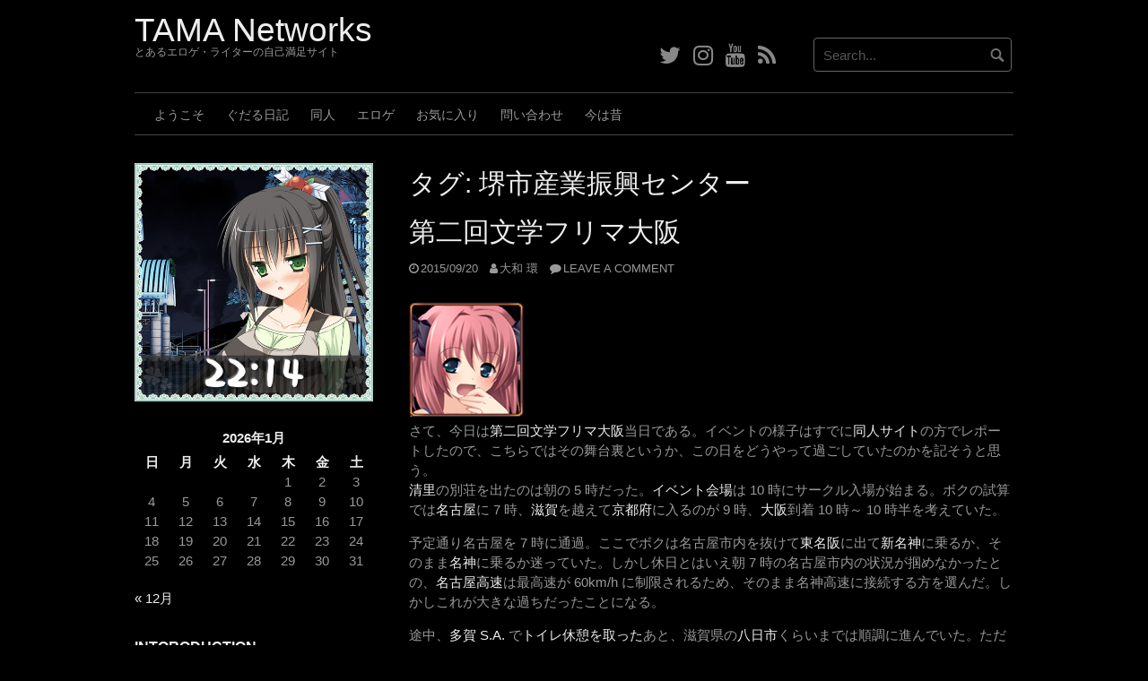

--- FILE ---
content_type: text/html; charset=UTF-8
request_url: https://amatsukami.jp/tag/%E5%A0%BA%E5%B8%82%E7%94%A3%E6%A5%AD%E6%8C%AF%E8%88%88%E3%82%BB%E3%83%B3%E3%82%BF%E3%83%BC/
body_size: 82869
content:
<!DOCTYPE html>
<html lang="ja" prefix="og: http://ogp.me/ns# fb: http://ogp.me/ns/fb#">
<head>
<meta charset="UTF-8">
<meta name="viewport" content="width=device-width, initial-scale=1">
<link rel="profile" href="http://gmpg.org/xfn/11">
<link rel="pingback" href="https://amatsukami.jp/xmlrpc.php">


<title>堺市産業振興センター &#8211; TAMA Networks</title>
<meta name='robots' content='max-image-preview:large' />
<link rel="alternate" type="application/rss+xml" title="TAMA Networks &raquo; フィード" href="https://amatsukami.jp/feed/" />
<link rel="alternate" type="application/rss+xml" title="TAMA Networks &raquo; コメントフィード" href="https://amatsukami.jp/comments/feed/" />
<link rel="alternate" type="application/rss+xml" title="TAMA Networks &raquo; 堺市産業振興センター タグのフィード" href="https://amatsukami.jp/tag/%e5%a0%ba%e5%b8%82%e7%94%a3%e6%a5%ad%e6%8c%af%e8%88%88%e3%82%bb%e3%83%b3%e3%82%bf%e3%83%bc/feed/" />
<style id='wp-img-auto-sizes-contain-inline-css' type='text/css'>
img:is([sizes=auto i],[sizes^="auto," i]){contain-intrinsic-size:3000px 1500px}
/*# sourceURL=wp-img-auto-sizes-contain-inline-css */
</style>
<link rel='stylesheet' id='soromanga-css-css' href='https://amatsukami.jp/wp-content/uploads/soromanga_css/3_frame_wp.css?ver=6.9' type='text/css' media='all' />
<style id='wp-emoji-styles-inline-css' type='text/css'>

	img.wp-smiley, img.emoji {
		display: inline !important;
		border: none !important;
		box-shadow: none !important;
		height: 1em !important;
		width: 1em !important;
		margin: 0 0.07em !important;
		vertical-align: -0.1em !important;
		background: none !important;
		padding: 0 !important;
	}
/*# sourceURL=wp-emoji-styles-inline-css */
</style>
<link rel='stylesheet' id='wp-block-library-css' href='https://amatsukami.jp/wp-content/plugins/gutenberg/build/styles/block-library/style.css?ver=22.3.0' type='text/css' media='all' />
<style id='global-styles-inline-css' type='text/css'>
:root{--wp--preset--aspect-ratio--square: 1;--wp--preset--aspect-ratio--4-3: 4/3;--wp--preset--aspect-ratio--3-4: 3/4;--wp--preset--aspect-ratio--3-2: 3/2;--wp--preset--aspect-ratio--2-3: 2/3;--wp--preset--aspect-ratio--16-9: 16/9;--wp--preset--aspect-ratio--9-16: 9/16;--wp--preset--color--black: #000000;--wp--preset--color--cyan-bluish-gray: #abb8c3;--wp--preset--color--white: #ffffff;--wp--preset--color--pale-pink: #f78da7;--wp--preset--color--vivid-red: #cf2e2e;--wp--preset--color--luminous-vivid-orange: #ff6900;--wp--preset--color--luminous-vivid-amber: #fcb900;--wp--preset--color--light-green-cyan: #7bdcb5;--wp--preset--color--vivid-green-cyan: #00d084;--wp--preset--color--pale-cyan-blue: #8ed1fc;--wp--preset--color--vivid-cyan-blue: #0693e3;--wp--preset--color--vivid-purple: #9b51e0;--wp--preset--gradient--vivid-cyan-blue-to-vivid-purple: linear-gradient(135deg,rgb(6,147,227) 0%,rgb(155,81,224) 100%);--wp--preset--gradient--light-green-cyan-to-vivid-green-cyan: linear-gradient(135deg,rgb(122,220,180) 0%,rgb(0,208,130) 100%);--wp--preset--gradient--luminous-vivid-amber-to-luminous-vivid-orange: linear-gradient(135deg,rgb(252,185,0) 0%,rgb(255,105,0) 100%);--wp--preset--gradient--luminous-vivid-orange-to-vivid-red: linear-gradient(135deg,rgb(255,105,0) 0%,rgb(207,46,46) 100%);--wp--preset--gradient--very-light-gray-to-cyan-bluish-gray: linear-gradient(135deg,rgb(238,238,238) 0%,rgb(169,184,195) 100%);--wp--preset--gradient--cool-to-warm-spectrum: linear-gradient(135deg,rgb(74,234,220) 0%,rgb(151,120,209) 20%,rgb(207,42,186) 40%,rgb(238,44,130) 60%,rgb(251,105,98) 80%,rgb(254,248,76) 100%);--wp--preset--gradient--blush-light-purple: linear-gradient(135deg,rgb(255,206,236) 0%,rgb(152,150,240) 100%);--wp--preset--gradient--blush-bordeaux: linear-gradient(135deg,rgb(254,205,165) 0%,rgb(254,45,45) 50%,rgb(107,0,62) 100%);--wp--preset--gradient--luminous-dusk: linear-gradient(135deg,rgb(255,203,112) 0%,rgb(199,81,192) 50%,rgb(65,88,208) 100%);--wp--preset--gradient--pale-ocean: linear-gradient(135deg,rgb(255,245,203) 0%,rgb(182,227,212) 50%,rgb(51,167,181) 100%);--wp--preset--gradient--electric-grass: linear-gradient(135deg,rgb(202,248,128) 0%,rgb(113,206,126) 100%);--wp--preset--gradient--midnight: linear-gradient(135deg,rgb(2,3,129) 0%,rgb(40,116,252) 100%);--wp--preset--font-size--small: 13px;--wp--preset--font-size--medium: 20px;--wp--preset--font-size--large: 36px;--wp--preset--font-size--x-large: 42px;--wp--preset--spacing--20: 0.44rem;--wp--preset--spacing--30: 0.67rem;--wp--preset--spacing--40: 1rem;--wp--preset--spacing--50: 1.5rem;--wp--preset--spacing--60: 2.25rem;--wp--preset--spacing--70: 3.38rem;--wp--preset--spacing--80: 5.06rem;--wp--preset--shadow--natural: 6px 6px 9px rgba(0, 0, 0, 0.2);--wp--preset--shadow--deep: 12px 12px 50px rgba(0, 0, 0, 0.4);--wp--preset--shadow--sharp: 6px 6px 0px rgba(0, 0, 0, 0.2);--wp--preset--shadow--outlined: 6px 6px 0px -3px rgb(255, 255, 255), 6px 6px rgb(0, 0, 0);--wp--preset--shadow--crisp: 6px 6px 0px rgb(0, 0, 0);}:where(.is-layout-flex){gap: 0.5em;}:where(.is-layout-grid){gap: 0.5em;}body .is-layout-flex{display: flex;}.is-layout-flex{flex-wrap: wrap;align-items: center;}.is-layout-flex > :is(*, div){margin: 0;}body .is-layout-grid{display: grid;}.is-layout-grid > :is(*, div){margin: 0;}:where(.wp-block-columns.is-layout-flex){gap: 2em;}:where(.wp-block-columns.is-layout-grid){gap: 2em;}:where(.wp-block-post-template.is-layout-flex){gap: 1.25em;}:where(.wp-block-post-template.is-layout-grid){gap: 1.25em;}.has-black-color{color: var(--wp--preset--color--black) !important;}.has-cyan-bluish-gray-color{color: var(--wp--preset--color--cyan-bluish-gray) !important;}.has-white-color{color: var(--wp--preset--color--white) !important;}.has-pale-pink-color{color: var(--wp--preset--color--pale-pink) !important;}.has-vivid-red-color{color: var(--wp--preset--color--vivid-red) !important;}.has-luminous-vivid-orange-color{color: var(--wp--preset--color--luminous-vivid-orange) !important;}.has-luminous-vivid-amber-color{color: var(--wp--preset--color--luminous-vivid-amber) !important;}.has-light-green-cyan-color{color: var(--wp--preset--color--light-green-cyan) !important;}.has-vivid-green-cyan-color{color: var(--wp--preset--color--vivid-green-cyan) !important;}.has-pale-cyan-blue-color{color: var(--wp--preset--color--pale-cyan-blue) !important;}.has-vivid-cyan-blue-color{color: var(--wp--preset--color--vivid-cyan-blue) !important;}.has-vivid-purple-color{color: var(--wp--preset--color--vivid-purple) !important;}.has-black-background-color{background-color: var(--wp--preset--color--black) !important;}.has-cyan-bluish-gray-background-color{background-color: var(--wp--preset--color--cyan-bluish-gray) !important;}.has-white-background-color{background-color: var(--wp--preset--color--white) !important;}.has-pale-pink-background-color{background-color: var(--wp--preset--color--pale-pink) !important;}.has-vivid-red-background-color{background-color: var(--wp--preset--color--vivid-red) !important;}.has-luminous-vivid-orange-background-color{background-color: var(--wp--preset--color--luminous-vivid-orange) !important;}.has-luminous-vivid-amber-background-color{background-color: var(--wp--preset--color--luminous-vivid-amber) !important;}.has-light-green-cyan-background-color{background-color: var(--wp--preset--color--light-green-cyan) !important;}.has-vivid-green-cyan-background-color{background-color: var(--wp--preset--color--vivid-green-cyan) !important;}.has-pale-cyan-blue-background-color{background-color: var(--wp--preset--color--pale-cyan-blue) !important;}.has-vivid-cyan-blue-background-color{background-color: var(--wp--preset--color--vivid-cyan-blue) !important;}.has-vivid-purple-background-color{background-color: var(--wp--preset--color--vivid-purple) !important;}.has-black-border-color{border-color: var(--wp--preset--color--black) !important;}.has-cyan-bluish-gray-border-color{border-color: var(--wp--preset--color--cyan-bluish-gray) !important;}.has-white-border-color{border-color: var(--wp--preset--color--white) !important;}.has-pale-pink-border-color{border-color: var(--wp--preset--color--pale-pink) !important;}.has-vivid-red-border-color{border-color: var(--wp--preset--color--vivid-red) !important;}.has-luminous-vivid-orange-border-color{border-color: var(--wp--preset--color--luminous-vivid-orange) !important;}.has-luminous-vivid-amber-border-color{border-color: var(--wp--preset--color--luminous-vivid-amber) !important;}.has-light-green-cyan-border-color{border-color: var(--wp--preset--color--light-green-cyan) !important;}.has-vivid-green-cyan-border-color{border-color: var(--wp--preset--color--vivid-green-cyan) !important;}.has-pale-cyan-blue-border-color{border-color: var(--wp--preset--color--pale-cyan-blue) !important;}.has-vivid-cyan-blue-border-color{border-color: var(--wp--preset--color--vivid-cyan-blue) !important;}.has-vivid-purple-border-color{border-color: var(--wp--preset--color--vivid-purple) !important;}.has-vivid-cyan-blue-to-vivid-purple-gradient-background{background: var(--wp--preset--gradient--vivid-cyan-blue-to-vivid-purple) !important;}.has-light-green-cyan-to-vivid-green-cyan-gradient-background{background: var(--wp--preset--gradient--light-green-cyan-to-vivid-green-cyan) !important;}.has-luminous-vivid-amber-to-luminous-vivid-orange-gradient-background{background: var(--wp--preset--gradient--luminous-vivid-amber-to-luminous-vivid-orange) !important;}.has-luminous-vivid-orange-to-vivid-red-gradient-background{background: var(--wp--preset--gradient--luminous-vivid-orange-to-vivid-red) !important;}.has-very-light-gray-to-cyan-bluish-gray-gradient-background{background: var(--wp--preset--gradient--very-light-gray-to-cyan-bluish-gray) !important;}.has-cool-to-warm-spectrum-gradient-background{background: var(--wp--preset--gradient--cool-to-warm-spectrum) !important;}.has-blush-light-purple-gradient-background{background: var(--wp--preset--gradient--blush-light-purple) !important;}.has-blush-bordeaux-gradient-background{background: var(--wp--preset--gradient--blush-bordeaux) !important;}.has-luminous-dusk-gradient-background{background: var(--wp--preset--gradient--luminous-dusk) !important;}.has-pale-ocean-gradient-background{background: var(--wp--preset--gradient--pale-ocean) !important;}.has-electric-grass-gradient-background{background: var(--wp--preset--gradient--electric-grass) !important;}.has-midnight-gradient-background{background: var(--wp--preset--gradient--midnight) !important;}.has-small-font-size{font-size: var(--wp--preset--font-size--small) !important;}.has-medium-font-size{font-size: var(--wp--preset--font-size--medium) !important;}.has-large-font-size{font-size: var(--wp--preset--font-size--large) !important;}.has-x-large-font-size{font-size: var(--wp--preset--font-size--x-large) !important;}
/*# sourceURL=global-styles-inline-css */
</style>

<style id='classic-theme-styles-inline-css' type='text/css'>
.wp-block-button__link{background-color:#32373c;border-radius:9999px;box-shadow:none;color:#fff;font-size:1.125em;padding:calc(.667em + 2px) calc(1.333em + 2px);text-decoration:none}.wp-block-file__button{background:#32373c;color:#fff}.wp-block-accordion-heading{margin:0}.wp-block-accordion-heading__toggle{background-color:inherit!important;color:inherit!important}.wp-block-accordion-heading__toggle:not(:focus-visible){outline:none}.wp-block-accordion-heading__toggle:focus,.wp-block-accordion-heading__toggle:hover{background-color:inherit!important;border:none;box-shadow:none;color:inherit;padding:var(--wp--preset--spacing--20,1em) 0;text-decoration:none}.wp-block-accordion-heading__toggle:focus-visible{outline:auto;outline-offset:0}
/*# sourceURL=https://amatsukami.jp/wp-content/plugins/gutenberg/build/styles/block-library/classic.css */
</style>
<link rel='stylesheet' id='contact-form-7-css' href='https://amatsukami.jp/wp-content/plugins/contact-form-7/includes/css/styles.css?ver=6.1.4' type='text/css' media='all' />
<link rel='stylesheet' id='sm-style-css' href='https://amatsukami.jp/wp-content/plugins/wp-show-more/wpsm-style.css?ver=6.9' type='text/css' media='all' />
<link rel='stylesheet' id='coral-dark-style-css' href='https://amatsukami.jp/wp-content/themes/coral-dark/style.css?ver=6.9' type='text/css' media='all' />
<style id='coral-dark-style-inline-css' type='text/css'>
h1.site-title, h3.site-title { font-family: Impact, Charcoal, sans-serif;}
		
		body, button, input, select, textarea {	font-size: 15px;}
		h1.site-title, h3.site-title {
			margin-top: 12px; 
			font-size: 37px; 
		}
		h1.site-title a,
		h1.site-title a:visited,
		h1.site-title a:hover,
		h1.site-title a:active,
		h1.site-title a:focus,
		h3.site-title a,
		h3.site-title a:visited,
		h3.site-title a:hover,
		h3.site-title a:active,
		h3.site-title a:focus {
			color: #eeeeee !important;
		}
		
		h2.site-description, h4.site-description {
			margin-top: -5px;
			font-size: 12px;
			color: #999999;
		}
		.custom-logo {max-height: 100px;}
		@media screen and (min-width: 768px) {
			.main-navigation {margin-top: 15px;}
			#search1 {margin-top: 42px;}
			#social1 {margin-top: 47px;}
		}
	
/*# sourceURL=coral-dark-style-inline-css */
</style>
<link rel='stylesheet' id='yarpp-thumbnails-css' href='https://amatsukami.jp/wp-content/plugins/yet-another-related-posts-plugin/style/styles_thumbnails.css?ver=5.30.11' type='text/css' media='all' />
<style id='yarpp-thumbnails-inline-css' type='text/css'>
.yarpp-thumbnails-horizontal .yarpp-thumbnail {width: 130px;height: 170px;margin: 5px;margin-left: 0px;}.yarpp-thumbnail > img, .yarpp-thumbnail-default {width: 120px;height: 120px;margin: 5px;}.yarpp-thumbnails-horizontal .yarpp-thumbnail-title {margin: 7px;margin-top: 0px;width: 120px;}.yarpp-thumbnail-default > img {min-height: 120px;min-width: 120px;}
/*# sourceURL=yarpp-thumbnails-inline-css */
</style>
<link rel='stylesheet' id='hcb-style-css' href='https://amatsukami.jp/wp-content/plugins/highlighting-code-block/build/css/hcb--dark.css?ver=2.0.1' type='text/css' media='all' />
<style id='hcb-style-inline-css' type='text/css'>
:root{--hcb--fz--base: 14px}:root{--hcb--fz--mobile: 13px}:root{--hcb--ff:Menlo, Consolas, "メイリオ", sans-serif;}.hcb_wrap pre{-webkit-font-smoothing: antialiased;-moz-osx-font-smoothing: grayscale;}
/*# sourceURL=hcb-style-inline-css */
</style>
<link rel='stylesheet' id='ari-fancybox-css' href='https://amatsukami.jp/wp-content/plugins/ari-fancy-lightbox/assets/fancybox/jquery.fancybox.min.css?ver=1.4.1' type='text/css' media='all' />
<style id='ari-fancybox-inline-css' type='text/css'>
BODY .fancybox-container{z-index:200000}BODY .fancybox-is-open .fancybox-bg{opacity:0.87}BODY .fancybox-bg {background-color:#0f0f11}BODY .fancybox-thumbs {background-color:#ffffff}
/*# sourceURL=ari-fancybox-inline-css */
</style>
<script type="text/javascript" src="https://amatsukami.jp/wp-includes/js/jquery/jquery.min.js?ver=3.7.1" id="jquery-core-js"></script>
<script type="text/javascript" src="https://amatsukami.jp/wp-includes/js/jquery/jquery-migrate.min.js?ver=3.4.1" id="jquery-migrate-js"></script>
<script type="text/javascript" src="https://amatsukami.jp/wp-content/themes/coral-dark/js/jquery.nivo.slider.pack.js?ver=3.2" id="nivo-slider-js"></script>
<script type="text/javascript" id="ari-fancybox-js-extra">
/* <![CDATA[ */
var ARI_FANCYBOX = {"lightbox":{"backFocus":false,"trapFocus":false,"thumbs":{"hideOnClose":false},"touch":{"vertical":true,"momentum":true},"buttons":["slideShow","fullScreen","thumbs","close"],"lang":"custom","i18n":{"custom":{"PREV":"Previous","NEXT":"Next","PLAY_START":"Start slideshow (P)","PLAY_STOP":"Stop slideshow (P)","FULL_SCREEN":"Full screen (F)","THUMBS":"Thumbnails (G)","CLOSE":"Close (Esc)","ERROR":"The requested content cannot be loaded. \u003Cbr/\u003E Please try again later."}}},"convert":{"images":{"convert":true,"post_grouping":true,"titleFromExif":true},"youtube":{"convert":true},"vimeo":{"convert":true},"metacafe":{"convert":true},"dailymotion":{"convert":true},"vine":{"convert":true},"instagram":{"convert":true},"google_maps":{"convert":true}},"sanitize":null,"viewers":{"pdfjs":{"url":"https://amatsukami.jp/wp-content/plugins/ari-fancy-lightbox/assets/pdfjs/web/viewer.html"}}};
//# sourceURL=ari-fancybox-js-extra
/* ]]> */
</script>
<script type="text/javascript" src="https://amatsukami.jp/wp-content/plugins/ari-fancy-lightbox/assets/fancybox/jquery.fancybox.min.js?ver=1.4.1" id="ari-fancybox-js"></script>
<link rel="https://api.w.org/" href="https://amatsukami.jp/wp-json/" /><link rel="alternate" title="JSON" type="application/json" href="https://amatsukami.jp/wp-json/wp/v2/tags/1855" /><link rel="EditURI" type="application/rsd+xml" title="RSD" href="https://amatsukami.jp/xmlrpc.php?rsd" />
<meta name="generator" content="WordPress 6.9" />
<style type="text/css">.recentcomments a{display:inline !important;padding:0 !important;margin:0 !important;}</style><link rel="icon" href="https://amatsukami.jp/wp-content/uploads/2012/09/kamon-150x150.png" sizes="32x32" />
<link rel="icon" href="https://amatsukami.jp/wp-content/uploads/2012/09/kamon.png" sizes="192x192" />
<link rel="apple-touch-icon" href="https://amatsukami.jp/wp-content/uploads/2012/09/kamon.png" />
<meta name="msapplication-TileImage" content="https://amatsukami.jp/wp-content/uploads/2012/09/kamon.png" />
		<style type="text/css" id="wp-custom-css">
			/* TAMA Networks Original */
@font-face {
	font-family:'Ricty';
	src: url("https://amatsukami.jp/fonts/RictyDiscord-Regular.ttf") format('TTF'),
}
@font-face {
	font-family:'Ricty Bold';
	src: url("https://amatsukami.jp/fonts/RictyDiscord-Bold.ttf") format('TTF'),
}
@font-face {
	font-family:'Migu 1C';
  src: url("https://amatsukami.jp/fonts/migu-1c-regular.woff2") format('woff2'),
       url("https://amatsukami.jp/fonts/migu-1c-regular.woff")  format('woff');
}
@font-face {
	font-family:'07Yasashisa';
  src: url("https://amatsukami.jp/fonts/07Yasashisa.woff2") format('woff2'),
       url("https://amatsukami.jp/fonts/07Yasashisa.woff")  format('woff');
}
@font-face {
  font-family: "NotoSansCJKjpBlack";
  src: url("https://amatsukami.jp/fonts/NotoSansCJKjp-Black.woff2") format('woff2'),
       url("https://amatsukami.jp/fonts/NotoSansCJKjp-Black.woff")  format('woff');
}
@font-face {
  font-family: "NotoSansCJKjpBold";
  src: url("https://amatsukami.jp/fonts/NotoSansCJKjp-Bold.woff2") format('woff2'),
       url("https://amatsukami.jp/fonts/NotoSansCJKjp-Bold.woff")  format('woff');
}
@font-face {
  font-family: "NotoSansCJKjpDemiLight";
  src: url("https://amatsukami.jp/fonts/NotoSansCJKjp-DemiLight.woff2") format('woff2'),
       url("https://amatsukami.jp/fonts/NotoSansCJKjp-DemiLight.woff")  format('woff');
}
@font-face {
  font-family: "NotoSansCJKjpLight";
  src: url("https://amatsukami.jp/fonts/NotoSansCJKjp-Light.woff2") format('woff2'),
       url("https://amatsukami.jp/fonts/NotoSansCJKjp-Light.woff")  format('woff');
}
@font-face {
  font-family: "NotoSansCJKjpMedium";
  src: url("https://amatsukami.jp/fonts/NotoSansCJKjp-Medium.woff2") format('woff2'),
       url("https://amatsukami.jp/fonts/NotoSansCJKjp-Medium.woff")  format('woff');
}
@font-face {
  font-family: "NotoSansCJKjpRegular";
  src: url("https://amatsukami.jp/fonts/NotoSansCJKjp-Regular.woff2") format('woff2'),
       url("https://amatsukami.jp/fonts/NotoSansCJKjp-Regular.woff")  format('woff');
}
@font-face {
  font-family: "NotoSansCJKjpThin";
  src: url("https://amatsukami.jp/fonts/NotoSansCJKjp-Thin.woff2") format('woff2'),
       url("https://amatsukami.jp/fonts/NotoSansCJKjp-Thin.woff")  format('woff');
}
img {
	margin-top: 2px;
	margin-bottom: 2px;
}
p {
	text-align: left;
}
h1.site-title a,
h1.site-title a:visited,
h1.site-title a:hover,
h1.site-title a:active,
h1.site-title a:focus,
h3.site-title a,
h3.site-title a:visited,
h3.site-title a:hover,
h3.site-title a:active,
h3.site-title a:focus {
	color: #1898d9;
}
table th {
	padding: 2px 3px 2px 3px;
}
table td {
	padding: 2px 3px 2px 3px;
}
a:hover,
a:focus,
a:active {
	color: #1898d9;
}
h1 a:hover, h2 a:hover, h3 a:hover, h4 a:hover, h5 a:hover, h6 a:hover {
	color: #1898d9;
}
#reply-title a#cancel-comment-reply-link:hover, 
.attachment span.entry-date:hover,
.entry-content .edit-link a:hover,
.entry-footer .edit-link a:hover,
.entry-meta .edit-link a:hover,
.comment-meta .edit-link a:hover,
.comment-metadata > a time:hover,
.comment-metadata > a:hover,
.site-content .byline a:hover,
.site-content .comments-link a:hover,
.site-content .posted-on a:hover,
#comments .reply a:hover {
	color: #1898d9;
}
.theme-default .nivoSlider {
	background:#000 url(images/loading.gif) no-repeat 50% 50%;
}
/*
span.update {
	margin-left: 12px;
}
*/
@media screen and (max-width: 480px) {
  .smallpostthumb {
	width: auto;
  }
}
.youtube_wrap {
    position: relative;
    padding-bottom: 56.25%;
    height: 0;
    overflow: hidden;
	  margin-bottom: 16px;
}
.youtube_wrap iframe {
    position: absolute;
    top: 0;
    left: 0;
    width: 100%;
    height: 100%;
	margin-top: 1px;
	margin-bottom: 1px;
}

.youtube_wrap2 {
    position: relative;
    padding-bottom: -77.77%;
    height: 0;
    overflow: hidden;
	  margin-bottom: 16px;
}
.youtube_wrap2 iframe {
    position: absolute;
    top: 0;
    left: 0;
    width: 50%;
    height: 100%;
	margin-top: 1px;
	margin-bottom: 1px;
}


table td {
	vertical-align: middle;
}
.smallpostthumb{
	float: none;
}


.table_wrapper {
	width: 100%;
	overflow-x: auto;
	white-space: nowrap;
}

.table_wrapper table {
	width: auto;
}		</style>
		
<!-- START - Open Graph and Twitter Card Tags 3.3.7 -->
 <!-- Facebook Open Graph -->
  <meta property="og:image:secure_url" content="https://amatsukami.jp/wp-content/uploads/2012/09/kamon.png"/>
 <!-- Google+ / Schema.org -->
 <!-- Twitter Cards -->
  <meta name="twitter:title" content="堺市産業振興センター"/>
  <meta name="twitter:url" content="https://amatsukami.jp/tag/%e5%a0%ba%e5%b8%82%e7%94%a3%e6%a5%ad%e6%8c%af%e8%88%88%e3%82%bb%e3%83%b3%e3%82%bf%e3%83%bc/"/>
  <meta name="twitter:description" content="とあるエロゲ・ライターの自己満足サイト"/>
  <meta name="twitter:image" content="https://amatsukami.jp/wp-content/uploads/2012/09/kamon.png"/>
  <meta name="twitter:card" content="summary"/>
  <meta name="twitter:site" content="@UNADUKI_Keyaki"/>
 <!-- SEO -->
  <link rel="canonical" href="https://amatsukami.jp/tag/%e5%a0%ba%e5%b8%82%e7%94%a3%e6%a5%ad%e6%8c%af%e8%88%88%e3%82%bb%e3%83%b3%e3%82%bf%e3%83%bc/"/>
  <meta name="description" content="とあるエロゲ・ライターの自己満足サイト"/>
 <!-- Misc. tags -->
 <!-- is_tag -->
<!-- END - Open Graph and Twitter Card Tags 3.3.7 -->
	
<link rel='stylesheet' id='yarppRelatedCss-css' href='https://amatsukami.jp/wp-content/plugins/yet-another-related-posts-plugin/style/related.css?ver=5.30.11' type='text/css' media='all' />
</head>

<body class="archive tag tag-1855 wp-embed-responsive wp-theme-coral-dark">
<div id="page" class="hfeed site">
	<a class="skip-link screen-reader-text" href="#content">Skip to content</a>

	<header id="masthead" class="site-header grid-container" role="banner">
		<div class="site-branding egrid  grid-35 tablet-grid-35 mobile-grid-100">
												<h3 class="site-title"><a href="https://amatsukami.jp/" rel="home">TAMA Networks</a></h3>
					<h4 class="site-description">とあるエロゲ・ライターの自己満足サイト</h4>
					
							
		</div><!-- .site-branding -->
		<div id="headerright" class="grid-parent egrid  grid-65 tablet-grid-65 mobile-grid-100">
			
			<div id="social1" class="egrid  grid-60 tablet-grid-60 mobile-grid-100">
									<nav class="social-navigation" role="navigation" aria-label="Footer Social Links Menu">
						<div class="menu-sub-menu-container"><ul id="menu-sub-menu" class="social-links-menu"><li id="menu-item-25333" class="menu-item menu-item-type-custom menu-item-object-custom menu-item-25333"><a href="https://twitter.com/UNADUKI_Keyaki/"><span class="screen-reader-text">Twitter</span><i class="fa fa-twitter"></i></a></li>
<li id="menu-item-25334" class="menu-item menu-item-type-custom menu-item-object-custom menu-item-25334"><a href="https://www.instagram.com/yamatotamaki/"><span class="screen-reader-text">Instagram</span><i class="fa fa-instagram"></i></a></li>
<li id="menu-item-25335" class="menu-item menu-item-type-custom menu-item-object-custom menu-item-25335"><a href="https://www.youtube.com/channel/UCPdzb2UZD4tpgf64LJNIvvQ" title="YouTube Channel"><span class="screen-reader-text">YouTube</span><i class="fa fa-youtube"></i></a></li>
<li id="menu-item-25337" class="menu-item menu-item-type-custom menu-item-object-custom menu-item-25337"><a href="https://amatsukami.jp/feed/" title="RSS Feed"><span class="screen-reader-text">RSS</span><i class="fa fa-rss"></i></a></li>
</ul></div>					</nav><!-- .social-navigation -->
							</div>
			
			<div id="search1" class="search  grid-40 tablet-grid-40 mobile-grid-100">
				<div class="search-container">
<form role="search" method="get" class="search-form" action="https://amatsukami.jp/">
	<fieldset>
		<input type="search" class="search-field" placeholder="Search..." value="" name="s" title="Search for:" />
		<input type="submit" class="search-submit" value="" />
	</fieldset>
</form>
</div>			</div>
		</div>

		<nav id="site-navigation" class="main-navigation egrid grid-100 tablet-grid-100 mobile-grid-100" role="navigation">
			<i id="menu-button" class="fa fa-bars collapsed"><span>  Menu</span></i>
			<div class="menu-main-container"><ul id="main-menu" class="sm sm-clean collapsed"><li id="menu-item-17" class="menu-item menu-item-type-post_type menu-item-object-page menu-item-home menu-item-17"><a href="https://amatsukami.jp/" title="HOME">ようこそ</a></li>
<li id="menu-item-18" class="menu-item menu-item-type-post_type menu-item-object-page current_page_parent menu-item-18"><a href="https://amatsukami.jp/tama-networks-lives/" title="随時更新、不定期日記">ぐだる日記</a></li>
<li id="menu-item-5393" class="menu-item menu-item-type-custom menu-item-object-custom menu-item-5393"><a href="https://amatsukami.info/" title="作ったものなど">同人</a></li>
<li id="menu-item-3387" class="menu-item menu-item-type-post_type menu-item-object-page menu-item-3387"><a href="https://amatsukami.jp/eroge/" title="エロゲよもやま話">エロゲ</a></li>
<li id="menu-item-57885" class="menu-item menu-item-type-post_type menu-item-object-page menu-item-57885"><a href="https://amatsukami.jp/bookmarks/">お気に入り</a></li>
<li id="menu-item-13765" class="menu-item menu-item-type-post_type menu-item-object-page menu-item-13765"><a href="https://amatsukami.jp/contact/">問い合わせ</a></li>
<li id="menu-item-17433" class="menu-item menu-item-type-custom menu-item-object-custom menu-item-17433"><a href="https://amatsukami.jp/pukiwiki/" title="旧コンテンツ">今は昔</a></li>
</ul></div>		</nav><!-- #site-navigation -->
	</header><!-- #masthead -->

		
<!-- breadcrumbs from Yoast or NavXT plugins -->
		
	<div id="content" class="site-content grid-container">

	<div id="primary" class="content-area egrid  grid-70 tablet-grid-70 mobile-grid-100 push-30 tablet-push-30">
		<main id="main" class="site-main" role="main">

		
			<header class="page-header">
				<h1 class="page-title">タグ: <span>堺市産業振興センター</span></h1>			</header><!-- .page-header -->

						
				
<article id="post-12132" class="post-12132 post type-post status-publish format-standard has-post-thumbnail hentry category-journey category-14 tag-m-flo tag-1856 tag-1855 tag-1220 tag-1854 tag-1853">
	<header class="entry-header">
		<h1 class="entry-title"><a href="https://amatsukami.jp/2015/09/20/%e7%ac%ac%e4%ba%8c%e5%9b%9e%e6%96%87%e5%ad%a6%e3%83%95%e3%83%aa%e3%83%9e%e5%a4%a7%e9%98%aa/" rel="bookmark">第二回文学フリマ大阪</a></h1>
				<div class="entry-meta">
			<span class="posted-on"><a href="https://amatsukami.jp/2015/09/20/%e7%ac%ac%e4%ba%8c%e5%9b%9e%e6%96%87%e5%ad%a6%e3%83%95%e3%83%aa%e3%83%9e%e5%a4%a7%e9%98%aa/" rel="bookmark"><time class="entry-date published" datetime="2015-09-20T03:03:08+09:00">2015/09/20</time><time class="updated" datetime="2015-10-13T04:48:25+09:00">2015/10/13</time></a></span><span class="byline"> <span class="author vcard"><a class="url fn n" href="https://amatsukami.jp/author/tamaki/">大和 環</a></span></span><span class="comments-link"><a href="https://amatsukami.jp/2015/09/20/%e7%ac%ac%e4%ba%8c%e5%9b%9e%e6%96%87%e5%ad%a6%e3%83%95%e3%83%aa%e3%83%9e%e5%a4%a7%e9%98%aa/#respond">Leave a comment</a></span>		</div><!-- .entry-meta -->
			</header><!-- .entry-header -->

	<div class="entry-content">
		
	<a class="post-thumbnail" href="https://amatsukami.jp/2015/09/20/%e7%ac%ac%e4%ba%8c%e5%9b%9e%e6%96%87%e5%ad%a6%e3%83%95%e3%83%aa%e3%83%9e%e5%a4%a7%e9%98%aa/" aria-hidden="true">
		<img width="128" height="128" src="https://amatsukami.jp/wp-content/uploads/2012/09/rural_yn02e.png" class="alignleft smallpostthumb wp-post-image" alt="第二回文学フリマ大阪" sizes="(max-width: 480px) 100vw, 210px" decoding="async" />	</a>

	<p>さて、今日は<a href="http://bunfree.net/?osaka_bun2" target="_blank">第二回文学フリマ大阪</a>当日である。イベントの様子はすでに<a href="http://amatsukami.info/?p=314">同人サイト</a>の方でレポートしたので、こちらではその舞台裏というか、この日をどうやって過ごしていたのかを記そうと思う。<br />
<a href="https://ja.wikipedia.org/wiki/%E6%B8%85%E9%87%8C%E9%AB%98%E5%8E%9F" target="_blank">清里</a>の別荘を出たのは朝の 5 時だった。<a href="http://www.sakai-ipc.jp/index.html" target="_blank">イベント会場</a>は 10 時にサークル入場が始まる。ボクの試算では<a href="https://ja.wikipedia.org/wiki/%E5%90%8D%E5%8F%A4%E5%B1%8B%E5%B8%82" target="_blank">名古屋</a>に 7 時、<a href="https://ja.wikipedia.org/wiki/%E6%BB%8B%E8%B3%80%E7%9C%8C" target="_blank">滋賀</a>を越えて<a href="https://ja.wikipedia.org/wiki/%E4%BA%AC%E9%83%BD%E5%BA%9C" target="_blank">京都府</a>に入るのが 9 時、<a href="https://ja.wikipedia.org/wiki/%E5%A4%A7%E9%98%AA%E5%BA%9C" target="_blank">大阪</a>到着 10 時～ 10 時半を考えていた。</p>
<p>予定通り名古屋を 7 時に通過。ここでボクは名古屋市内を抜けて<a href="https://ja.wikipedia.org/wiki/%E6%9D%B1%E5%90%8D%E9%98%AA%E8%87%AA%E5%8B%95%E8%BB%8A%E9%81%93" target="_blank">東名阪</a>に出て<a href="https://ja.wikipedia.org/wiki/%E6%96%B0%E5%90%8D%E7%A5%9E%E9%AB%98%E9%80%9F%E9%81%93%E8%B7%AF" target="_blank">新名神</a>に乗るか、そのまま<a href="https://ja.wikipedia.org/wiki/%E5%90%8D%E7%A5%9E%E9%AB%98%E9%80%9F%E9%81%93%E8%B7%AF" target="_blank">名神</a>に乗るか迷っていた。しかし休日とはいえ朝 7 時の名古屋市内の状況が掴めなかったとの、<a href="https://ja.wikipedia.org/wiki/%E5%90%8D%E5%8F%A4%E5%B1%8B%E9%AB%98%E9%80%9F%E9%81%93%E8%B7%AF" target="_blank">名古屋高速</a>は最高速が 60km/h に制限されるため、そのまま名神高速に接続する方を選んだ。しかしこれが大きな過ちだったことになる。</p>
<p>途中、<a href="https://ja.wikipedia.org/wiki/%E5%A4%9A%E8%B3%80%E3%82%B5%E3%83%BC%E3%83%93%E3%82%B9%E3%82%A8%E3%83%AA%E3%82%A2">多賀 S.A.</a> で<a href="https://twitter.com/UNADUKI_Keyaki/status/645369450045116417" target="_blank">トイレ休憩を取った</a>あと、滋賀県の<a href="https://ja.wikipedia.org/wiki/%E5%85%AB%E6%97%A5%E5%B8%82%E3%82%A4%E3%83%B3%E3%82%BF%E3%83%BC%E3%83%81%E3%82%A7%E3%83%B3%E3%82%B8" target="_blank">八日市</a>くらいまでは順調に進んでいた。ただ名古屋以西の名神高速は車の流れが全体的に遅くなることは知っていて、これは四国に帰郷するときに何度も経験していた。<br />
案の定、名古屋や<a href="https://ja.wikipedia.org/wiki/%E5%B2%90%E9%98%9C%E7%9C%8C" target="_blank">岐阜</a>、滋賀とペースはガクンと落ちる。が、80 ～ 100km/h はキープしていた。<br />
しかし多賀 S.A. に入る前から<a href="https://ja.wikipedia.org/wiki/%E7%AB%9C%E7%8E%8B%E3%82%A4%E3%83%B3%E3%82%BF%E3%83%BC%E3%83%81%E3%82%A7%E3%83%B3%E3%82%B8" target="_blank">竜王 I.C.</a> から 8km ほどの渋滞が発生しているという情報は得ていた。恐ろしいのがその通過時間。45 分って出てる。ちょっとまて、8km を 45 分！？ それどんだけノロノロなのよ！？ 10km/h くらい！？<br />
しかもさ、原因が故障車なの。連休による交通集中とかじゃないの。もうさ、そのドライバー道ばたに立たせとけよ。首から「私がこの故障車のドライバーです」とか書いた札提げてさ（爆）。</p>
<p>さらにもう一つ誤算があった。ボクの車は大阪まで無給油でいけるのではあるが、前日の高速に乗るまでの 1 時間以上の渋滞と<a href="https://ja.wikipedia.org/wiki/%E9%B6%B4%E3%83%B6%E5%B3%B6%E3%82%B8%E3%83%A3%E3%83%B3%E3%82%AF%E3%82%B7%E3%83%A7%E3%83%B3" target="_blank">鶴ヶ島</a>→<a href="https://ja.wikipedia.org/wiki/%E5%85%AB%E7%8E%8B%E5%AD%90%E3%82%B8%E3%83%A3%E3%83%B3%E3%82%AF%E3%82%B7%E3%83%A7%E3%83%B3" target="_blank">八王子</a>という大回りのおかげでわりとガソリンを消費しており、給油ランプが付いてから 50km 走ったところでさすがに給油した。会場までは残り 18km 地点、前回の給油から 623.6km であった。</p>
<p>結局会場に着いたのは 10:50 頃。この時間になると会場の入り口は封鎖され、一般と一緒の入場となった。11:16 に<a href="https://twitter.com/UNADUKI_Keyaki/status/645421250957848577" target="_blank">設営完了</a>。</p>
<p>客の入りは東京よりは良くはなかったけれど、ボクが予想したよりも多くの人がブースを訪れてくれて有難い限り。ほぼ本の動きがなくなった 15:30 に<a href="https://twitter.com/UNADUKI_Keyaki/status/645488869660487680" target="_blank">撤収</a>。その後、大阪を少し観光して、宿のある京都へと向かった。<br />
京都のことは夕食のこともあるので、別記事にします。</p>
<p>カレーの写真はイベント会場の外に出張に来ていたパキスタン料理屋。まぁ要するにインド料理（乱暴）。ご飯が固くて不味かったー（ヲイ。</p>
<p><a href="http://amatsukami.info/wp-content/uploads/sites/1/2015/09/1509206032.jpg"><img decoding="async" class="alignnone" src="http://amatsukami.info/wp-content/uploads/sites/1/2015/09/1509206032-150x150.jpg" alt="" width="150" height="150" /></a> <a href="https://amatsukami.jp/wp-content/uploads/2015/10/1509206033.jpg"><img decoding="async" class="alignnone size-thumbnail wp-image-12133" src="https://amatsukami.jp/wp-content/uploads/2015/10/1509206033-150x150.jpg" alt="1509206033" width="150" height="150" /></a></p>
<ul>
<li>今夜のヘビロテ -&gt; <a href="https://www.youtube.com/watch?v=FcDNiQ_og4w" target="_blank">prism / m-flo</a></li>
</ul>
<div class='yarpp yarpp-related yarpp-related-website yarpp-template-thumbnails'>
<!-- YARPP Thumbnails -->
<h3>▼関連記事</h3>
<div class="yarpp-thumbnails-horizontal">
<a class='yarpp-thumbnail' rel='norewrite' href='https://amatsukami.jp/2015/09/19/%e3%82%b7%e3%83%ab%e3%83%90%e3%83%bc%e3%82%a6%e3%82%a3%e3%83%bc%e3%82%af%e3%81%a0%e3%81%a3%e3%81%a6%e3%81%b0%e3%82%88/' title='シルバーウィークだってばよ'>
<img width="120" height="120" src="https://amatsukami.jp/wp-content/uploads/2012/09/rural_sy00h.png" class="attachment-yarpp-thumbnail size-yarpp-thumbnail wp-post-image" alt="" data-pin-nopin="true" /><span class="yarpp-thumbnail-title">シルバーウィークだってばよ</span></a>
<a class='yarpp-thumbnail' rel='norewrite' href='https://amatsukami.jp/2014/09/26/%e5%a4%a7%e9%98%aa%e9%81%a0%e5%be%81/' title='大阪遠征'>
<img width="120" height="120" src="https://amatsukami.jp/wp-content/uploads/2012/09/bs_ruri01h.png" class="attachment-yarpp-thumbnail size-yarpp-thumbnail wp-post-image" alt="" data-pin-nopin="true" /><span class="yarpp-thumbnail-title">大阪遠征</span></a>
<a class='yarpp-thumbnail' rel='norewrite' href='https://amatsukami.jp/2014/11/03/%e5%b8%b0%e3%82%8a%e9%81%93/' title='帰り道'>
<img width="120" height="120" src="https://amatsukami.jp/wp-content/uploads/2012/09/rural_yn02c.png" class="attachment-yarpp-thumbnail size-yarpp-thumbnail wp-post-image" alt="" data-pin-nopin="true" /><span class="yarpp-thumbnail-title">帰り道</span></a>
<a class='yarpp-thumbnail' rel='norewrite' href='https://amatsukami.jp/2016/09/01/%e3%82%af%e3%83%9e%e3%82%bc%e3%83%9f%e3%81%a8%e4%b8%ad%e5%b3%b6/' title='クマゼミと中島'>
<img width="120" height="120" src="https://amatsukami.jp/wp-content/uploads/2012/09/rural_rn00e.png" class="attachment-yarpp-thumbnail size-yarpp-thumbnail wp-post-image" alt="" data-pin-nopin="true" /><span class="yarpp-thumbnail-title">クマゼミと中島</span></a>
</div>
</div>

			</div><!-- .entry-content -->

	<footer class="entry-footer">
		<span class="update">Updated: <a href="https://amatsukami.jp/2015/09/20/%e7%ac%ac%e4%ba%8c%e5%9b%9e%e6%96%87%e5%ad%a6%e3%83%95%e3%83%aa%e3%83%9e%e5%a4%a7%e9%98%aa/" rel="bookmark"><time class="published updated" datetime="2015-10-13T04:48:25+09:00">2015/10/13</time></a></span><br><span class="cat-links">Categories: <a href="https://amatsukami.jp/category/journey/" rel="category tag">旅行</a>, <a href="https://amatsukami.jp/category/%e9%96%8b%e7%99%ba%e6%97%a5%e8%a8%98/" rel="category tag">開発日記</a></span><span class="tags-links">Tags: <a href="https://amatsukami.jp/tag/m-flo/" rel="tag">m-flo</a>, <a href="https://amatsukami.jp/tag/%e5%a0%ba%e5%b8%82/" rel="tag">堺市</a>, <a href="https://amatsukami.jp/tag/%e5%a0%ba%e5%b8%82%e7%94%a3%e6%a5%ad%e6%8c%af%e8%88%88%e3%82%bb%e3%83%b3%e3%82%bf%e3%83%bc/" rel="tag">堺市産業振興センター</a>, <a href="https://amatsukami.jp/tag/%e5%a4%a7%e9%98%aa%e5%ba%9c/" rel="tag">大阪府</a>, <a href="https://amatsukami.jp/tag/%e7%ac%ac%e4%ba%8c%e5%9b%9e%e6%96%87%e5%ad%a6%e3%83%95%e3%83%aa%e3%83%9e%e5%a4%a7%e9%98%aa/" rel="tag">第二回文学フリマ大阪</a>, <a href="https://amatsukami.jp/tag/%e8%bf%91%e7%95%bf%e6%97%85%e8%a1%8c/" rel="tag">近畿旅行</a></span>	</footer><!-- .entry-footer -->
</article><!-- #post-## -->
			
			
		
		</main><!-- #main -->
	</div><!-- #primary -->


<div id="secondary" class="widget-area egrid  grid-30 tablet-grid-30 mobile-grid-100 pull-70 tablet-pull-70" role="complementary">
<aside id="custom_html-2" class="widget_text widget widget_custom_html"><div class="textwidget custom-html-widget"><div style="position: relative; width: 100%; height: 100%; padding: 100% 0 0;"><iframe style="position: absolute; top: 0; left: 0; width: 100%; height: 100%;" loading="eager" src="https://amatsukami.info/moeclock/?product=summer,p1d&scale=100" scrolling="no" marginwidth="0" marginheight="0" frameborder="0"></iframe></div></div></aside><aside id="calendar-3" class="widget widget_calendar"><div id="calendar_wrap" class="calendar_wrap"><table id="wp-calendar" class="wp-calendar-table">
	<caption>2026年1月</caption>
	<thead>
	<tr>
		<th scope="col" aria-label="日曜日">日</th>
		<th scope="col" aria-label="月曜日">月</th>
		<th scope="col" aria-label="火曜日">火</th>
		<th scope="col" aria-label="水曜日">水</th>
		<th scope="col" aria-label="木曜日">木</th>
		<th scope="col" aria-label="金曜日">金</th>
		<th scope="col" aria-label="土曜日">土</th>
	</tr>
	</thead>
	<tbody>
	<tr>
		<td colspan="4" class="pad">&nbsp;</td><td>1</td><td>2</td><td>3</td>
	</tr>
	<tr>
		<td>4</td><td>5</td><td>6</td><td>7</td><td>8</td><td>9</td><td>10</td>
	</tr>
	<tr>
		<td>11</td><td>12</td><td>13</td><td>14</td><td>15</td><td>16</td><td>17</td>
	</tr>
	<tr>
		<td>18</td><td>19</td><td id="today">20</td><td>21</td><td>22</td><td>23</td><td>24</td>
	</tr>
	<tr>
		<td>25</td><td>26</td><td>27</td><td>28</td><td>29</td><td>30</td><td>31</td>
	</tr>
	</tbody>
	</table><nav aria-label="前と次の月" class="wp-calendar-nav">
		<span class="wp-calendar-nav-prev"><a href="https://amatsukami.jp/2024/12/">&laquo; 12月</a></span>
		<span class="pad">&nbsp;</span>
		<span class="wp-calendar-nav-next">&nbsp;</span>
	</nav></div></aside><aside id="custom_html-3" class="widget_text widget widget_custom_html"><h4 class="widget-title">Intoroduction</h4><div class="textwidget custom-html-widget"><p>某コンシューマ・ゲーム会社勤務。シナリオ、企画、制作進行、ディレクション、時々プログラマ。性格はわりと 8/31 になってから宿題を始めてしまう、ダメ人間タイプ。</p>
<p>日記の写真は様々なカメラで撮られているが、iPhone 率高し。iPhone で撮られた写真はジオタグがついてます。
カメラの詳しい遍歴は<a href="/mycameras/">こちら</a>。</p>
<p>貼り付けてある youtube は、お勧めの曲やその日、ボクがヘビーローテーションした曲など。</p>
<p>日記ちゃんのプロフィールは<a href="https://amatsukami.jp/?p=67826">こちら</a>で、エロいのは<a href="https://amatsukami.jp/category/%e6%97%a5%e8%a8%98%e3%81%a1%e3%82%83%e3%82%93%e3%81%8c-h-%e3%81%aa%e6%97%a5/">こちら</a>。<a href="https://x.com/2ikkichan">Twitter も有り〼</a></p></div></aside><aside id="archives-2" class="widget widget_archive"><h4 class="widget-title">Archive</h4>		<label class="screen-reader-text" for="archives-dropdown-2">Archive</label>
		<select id="archives-dropdown-2" name="archive-dropdown">
			
			<option value="">月を選択</option>
				<option value='https://amatsukami.jp/2024/12/'> 2024年12月 &nbsp;(12)</option>
	<option value='https://amatsukami.jp/2024/11/'> 2024年11月 &nbsp;(15)</option>
	<option value='https://amatsukami.jp/2024/10/'> 2024年10月 &nbsp;(14)</option>
	<option value='https://amatsukami.jp/2024/09/'> 2024年9月 &nbsp;(21)</option>
	<option value='https://amatsukami.jp/2024/08/'> 2024年8月 &nbsp;(21)</option>
	<option value='https://amatsukami.jp/2024/07/'> 2024年7月 &nbsp;(20)</option>
	<option value='https://amatsukami.jp/2024/06/'> 2024年6月 &nbsp;(20)</option>
	<option value='https://amatsukami.jp/2024/05/'> 2024年5月 &nbsp;(19)</option>
	<option value='https://amatsukami.jp/2024/04/'> 2024年4月 &nbsp;(18)</option>
	<option value='https://amatsukami.jp/2024/03/'> 2024年3月 &nbsp;(21)</option>
	<option value='https://amatsukami.jp/2024/02/'> 2024年2月 &nbsp;(17)</option>
	<option value='https://amatsukami.jp/2024/01/'> 2024年1月 &nbsp;(17)</option>
	<option value='https://amatsukami.jp/2023/12/'> 2023年12月 &nbsp;(21)</option>
	<option value='https://amatsukami.jp/2023/11/'> 2023年11月 &nbsp;(18)</option>
	<option value='https://amatsukami.jp/2023/10/'> 2023年10月 &nbsp;(17)</option>
	<option value='https://amatsukami.jp/2023/09/'> 2023年9月 &nbsp;(19)</option>
	<option value='https://amatsukami.jp/2023/08/'> 2023年8月 &nbsp;(21)</option>
	<option value='https://amatsukami.jp/2023/07/'> 2023年7月 &nbsp;(22)</option>
	<option value='https://amatsukami.jp/2023/06/'> 2023年6月 &nbsp;(20)</option>
	<option value='https://amatsukami.jp/2023/05/'> 2023年5月 &nbsp;(21)</option>
	<option value='https://amatsukami.jp/2023/04/'> 2023年4月 &nbsp;(18)</option>
	<option value='https://amatsukami.jp/2023/03/'> 2023年3月 &nbsp;(19)</option>
	<option value='https://amatsukami.jp/2023/02/'> 2023年2月 &nbsp;(16)</option>
	<option value='https://amatsukami.jp/2023/01/'> 2023年1月 &nbsp;(17)</option>
	<option value='https://amatsukami.jp/2022/12/'> 2022年12月 &nbsp;(21)</option>
	<option value='https://amatsukami.jp/2022/11/'> 2022年11月 &nbsp;(18)</option>
	<option value='https://amatsukami.jp/2022/10/'> 2022年10月 &nbsp;(21)</option>
	<option value='https://amatsukami.jp/2022/09/'> 2022年9月 &nbsp;(26)</option>
	<option value='https://amatsukami.jp/2022/08/'> 2022年8月 &nbsp;(26)</option>
	<option value='https://amatsukami.jp/2022/07/'> 2022年7月 &nbsp;(25)</option>
	<option value='https://amatsukami.jp/2022/06/'> 2022年6月 &nbsp;(25)</option>
	<option value='https://amatsukami.jp/2022/05/'> 2022年5月 &nbsp;(21)</option>
	<option value='https://amatsukami.jp/2022/04/'> 2022年4月 &nbsp;(19)</option>
	<option value='https://amatsukami.jp/2022/03/'> 2022年3月 &nbsp;(21)</option>
	<option value='https://amatsukami.jp/2022/02/'> 2022年2月 &nbsp;(21)</option>
	<option value='https://amatsukami.jp/2022/01/'> 2022年1月 &nbsp;(21)</option>
	<option value='https://amatsukami.jp/2021/12/'> 2021年12月 &nbsp;(23)</option>
	<option value='https://amatsukami.jp/2021/11/'> 2021年11月 &nbsp;(24)</option>
	<option value='https://amatsukami.jp/2021/10/'> 2021年10月 &nbsp;(29)</option>
	<option value='https://amatsukami.jp/2021/09/'> 2021年9月 &nbsp;(20)</option>
	<option value='https://amatsukami.jp/2021/08/'> 2021年8月 &nbsp;(22)</option>
	<option value='https://amatsukami.jp/2021/07/'> 2021年7月 &nbsp;(21)</option>
	<option value='https://amatsukami.jp/2021/06/'> 2021年6月 &nbsp;(16)</option>
	<option value='https://amatsukami.jp/2021/05/'> 2021年5月 &nbsp;(16)</option>
	<option value='https://amatsukami.jp/2021/04/'> 2021年4月 &nbsp;(17)</option>
	<option value='https://amatsukami.jp/2021/03/'> 2021年3月 &nbsp;(15)</option>
	<option value='https://amatsukami.jp/2021/02/'> 2021年2月 &nbsp;(17)</option>
	<option value='https://amatsukami.jp/2021/01/'> 2021年1月 &nbsp;(20)</option>
	<option value='https://amatsukami.jp/2020/12/'> 2020年12月 &nbsp;(18)</option>
	<option value='https://amatsukami.jp/2020/11/'> 2020年11月 &nbsp;(21)</option>
	<option value='https://amatsukami.jp/2020/10/'> 2020年10月 &nbsp;(20)</option>
	<option value='https://amatsukami.jp/2020/09/'> 2020年9月 &nbsp;(22)</option>
	<option value='https://amatsukami.jp/2020/08/'> 2020年8月 &nbsp;(20)</option>
	<option value='https://amatsukami.jp/2020/07/'> 2020年7月 &nbsp;(12)</option>
	<option value='https://amatsukami.jp/2020/06/'> 2020年6月 &nbsp;(22)</option>
	<option value='https://amatsukami.jp/2020/05/'> 2020年5月 &nbsp;(17)</option>
	<option value='https://amatsukami.jp/2020/04/'> 2020年4月 &nbsp;(18)</option>
	<option value='https://amatsukami.jp/2020/03/'> 2020年3月 &nbsp;(20)</option>
	<option value='https://amatsukami.jp/2020/02/'> 2020年2月 &nbsp;(20)</option>
	<option value='https://amatsukami.jp/2020/01/'> 2020年1月 &nbsp;(21)</option>
	<option value='https://amatsukami.jp/2019/12/'> 2019年12月 &nbsp;(23)</option>
	<option value='https://amatsukami.jp/2019/11/'> 2019年11月 &nbsp;(26)</option>
	<option value='https://amatsukami.jp/2019/10/'> 2019年10月 &nbsp;(30)</option>
	<option value='https://amatsukami.jp/2019/09/'> 2019年9月 &nbsp;(30)</option>
	<option value='https://amatsukami.jp/2019/08/'> 2019年8月 &nbsp;(27)</option>
	<option value='https://amatsukami.jp/2019/07/'> 2019年7月 &nbsp;(29)</option>
	<option value='https://amatsukami.jp/2019/06/'> 2019年6月 &nbsp;(29)</option>
	<option value='https://amatsukami.jp/2019/05/'> 2019年5月 &nbsp;(26)</option>
	<option value='https://amatsukami.jp/2019/04/'> 2019年4月 &nbsp;(28)</option>
	<option value='https://amatsukami.jp/2019/03/'> 2019年3月 &nbsp;(28)</option>
	<option value='https://amatsukami.jp/2019/02/'> 2019年2月 &nbsp;(24)</option>
	<option value='https://amatsukami.jp/2019/01/'> 2019年1月 &nbsp;(30)</option>
	<option value='https://amatsukami.jp/2018/12/'> 2018年12月 &nbsp;(28)</option>
	<option value='https://amatsukami.jp/2018/11/'> 2018年11月 &nbsp;(27)</option>
	<option value='https://amatsukami.jp/2018/10/'> 2018年10月 &nbsp;(34)</option>
	<option value='https://amatsukami.jp/2018/09/'> 2018年9月 &nbsp;(22)</option>
	<option value='https://amatsukami.jp/2018/08/'> 2018年8月 &nbsp;(27)</option>
	<option value='https://amatsukami.jp/2018/07/'> 2018年7月 &nbsp;(26)</option>
	<option value='https://amatsukami.jp/2018/06/'> 2018年6月 &nbsp;(29)</option>
	<option value='https://amatsukami.jp/2018/05/'> 2018年5月 &nbsp;(24)</option>
	<option value='https://amatsukami.jp/2018/04/'> 2018年4月 &nbsp;(20)</option>
	<option value='https://amatsukami.jp/2018/03/'> 2018年3月 &nbsp;(21)</option>
	<option value='https://amatsukami.jp/2018/02/'> 2018年2月 &nbsp;(18)</option>
	<option value='https://amatsukami.jp/2018/01/'> 2018年1月 &nbsp;(20)</option>
	<option value='https://amatsukami.jp/2017/12/'> 2017年12月 &nbsp;(19)</option>
	<option value='https://amatsukami.jp/2017/11/'> 2017年11月 &nbsp;(27)</option>
	<option value='https://amatsukami.jp/2017/10/'> 2017年10月 &nbsp;(25)</option>
	<option value='https://amatsukami.jp/2017/09/'> 2017年9月 &nbsp;(22)</option>
	<option value='https://amatsukami.jp/2017/08/'> 2017年8月 &nbsp;(31)</option>
	<option value='https://amatsukami.jp/2017/07/'> 2017年7月 &nbsp;(25)</option>
	<option value='https://amatsukami.jp/2017/06/'> 2017年6月 &nbsp;(17)</option>
	<option value='https://amatsukami.jp/2017/05/'> 2017年5月 &nbsp;(20)</option>
	<option value='https://amatsukami.jp/2017/04/'> 2017年4月 &nbsp;(15)</option>
	<option value='https://amatsukami.jp/2017/03/'> 2017年3月 &nbsp;(17)</option>
	<option value='https://amatsukami.jp/2017/02/'> 2017年2月 &nbsp;(25)</option>
	<option value='https://amatsukami.jp/2017/01/'> 2017年1月 &nbsp;(24)</option>
	<option value='https://amatsukami.jp/2016/12/'> 2016年12月 &nbsp;(19)</option>
	<option value='https://amatsukami.jp/2016/11/'> 2016年11月 &nbsp;(21)</option>
	<option value='https://amatsukami.jp/2016/10/'> 2016年10月 &nbsp;(19)</option>
	<option value='https://amatsukami.jp/2016/09/'> 2016年9月 &nbsp;(28)</option>
	<option value='https://amatsukami.jp/2016/08/'> 2016年8月 &nbsp;(28)</option>
	<option value='https://amatsukami.jp/2016/07/'> 2016年7月 &nbsp;(28)</option>
	<option value='https://amatsukami.jp/2016/06/'> 2016年6月 &nbsp;(28)</option>
	<option value='https://amatsukami.jp/2016/05/'> 2016年5月 &nbsp;(34)</option>
	<option value='https://amatsukami.jp/2016/04/'> 2016年4月 &nbsp;(32)</option>
	<option value='https://amatsukami.jp/2016/03/'> 2016年3月 &nbsp;(33)</option>
	<option value='https://amatsukami.jp/2016/02/'> 2016年2月 &nbsp;(29)</option>
	<option value='https://amatsukami.jp/2016/01/'> 2016年1月 &nbsp;(21)</option>
	<option value='https://amatsukami.jp/2015/12/'> 2015年12月 &nbsp;(30)</option>
	<option value='https://amatsukami.jp/2015/11/'> 2015年11月 &nbsp;(32)</option>
	<option value='https://amatsukami.jp/2015/10/'> 2015年10月 &nbsp;(29)</option>
	<option value='https://amatsukami.jp/2015/09/'> 2015年9月 &nbsp;(30)</option>
	<option value='https://amatsukami.jp/2015/08/'> 2015年8月 &nbsp;(38)</option>
	<option value='https://amatsukami.jp/2015/07/'> 2015年7月 &nbsp;(32)</option>
	<option value='https://amatsukami.jp/2015/06/'> 2015年6月 &nbsp;(28)</option>
	<option value='https://amatsukami.jp/2015/05/'> 2015年5月 &nbsp;(29)</option>
	<option value='https://amatsukami.jp/2015/04/'> 2015年4月 &nbsp;(25)</option>
	<option value='https://amatsukami.jp/2015/03/'> 2015年3月 &nbsp;(31)</option>
	<option value='https://amatsukami.jp/2015/02/'> 2015年2月 &nbsp;(21)</option>
	<option value='https://amatsukami.jp/2015/01/'> 2015年1月 &nbsp;(27)</option>
	<option value='https://amatsukami.jp/2014/12/'> 2014年12月 &nbsp;(31)</option>
	<option value='https://amatsukami.jp/2014/11/'> 2014年11月 &nbsp;(37)</option>
	<option value='https://amatsukami.jp/2014/10/'> 2014年10月 &nbsp;(23)</option>
	<option value='https://amatsukami.jp/2014/09/'> 2014年9月 &nbsp;(21)</option>
	<option value='https://amatsukami.jp/2014/08/'> 2014年8月 &nbsp;(23)</option>
	<option value='https://amatsukami.jp/2014/07/'> 2014年7月 &nbsp;(17)</option>
	<option value='https://amatsukami.jp/2014/06/'> 2014年6月 &nbsp;(25)</option>
	<option value='https://amatsukami.jp/2014/05/'> 2014年5月 &nbsp;(25)</option>
	<option value='https://amatsukami.jp/2014/04/'> 2014年4月 &nbsp;(28)</option>
	<option value='https://amatsukami.jp/2014/03/'> 2014年3月 &nbsp;(19)</option>
	<option value='https://amatsukami.jp/2014/02/'> 2014年2月 &nbsp;(26)</option>
	<option value='https://amatsukami.jp/2014/01/'> 2014年1月 &nbsp;(18)</option>
	<option value='https://amatsukami.jp/2013/12/'> 2013年12月 &nbsp;(23)</option>
	<option value='https://amatsukami.jp/2013/11/'> 2013年11月 &nbsp;(25)</option>
	<option value='https://amatsukami.jp/2013/10/'> 2013年10月 &nbsp;(27)</option>
	<option value='https://amatsukami.jp/2013/09/'> 2013年9月 &nbsp;(22)</option>
	<option value='https://amatsukami.jp/2013/08/'> 2013年8月 &nbsp;(24)</option>
	<option value='https://amatsukami.jp/2013/07/'> 2013年7月 &nbsp;(30)</option>
	<option value='https://amatsukami.jp/2013/06/'> 2013年6月 &nbsp;(27)</option>
	<option value='https://amatsukami.jp/2013/05/'> 2013年5月 &nbsp;(23)</option>
	<option value='https://amatsukami.jp/2013/04/'> 2013年4月 &nbsp;(28)</option>
	<option value='https://amatsukami.jp/2013/03/'> 2013年3月 &nbsp;(32)</option>
	<option value='https://amatsukami.jp/2013/02/'> 2013年2月 &nbsp;(29)</option>
	<option value='https://amatsukami.jp/2013/01/'> 2013年1月 &nbsp;(33)</option>
	<option value='https://amatsukami.jp/2012/12/'> 2012年12月 &nbsp;(37)</option>
	<option value='https://amatsukami.jp/2012/11/'> 2012年11月 &nbsp;(20)</option>
	<option value='https://amatsukami.jp/2012/10/'> 2012年10月 &nbsp;(31)</option>
	<option value='https://amatsukami.jp/2012/09/'> 2012年9月 &nbsp;(14)</option>
	<option value='https://amatsukami.jp/2012/08/'> 2012年8月 &nbsp;(2)</option>

		</select>

			<script type="text/javascript">
/* <![CDATA[ */

( ( dropdownId ) => {
	const dropdown = document.getElementById( dropdownId );
	function onSelectChange() {
		setTimeout( () => {
			if ( 'escape' === dropdown.dataset.lastkey ) {
				return;
			}
			if ( dropdown.value ) {
				document.location.href = dropdown.value;
			}
		}, 250 );
	}
	function onKeyUp( event ) {
		if ( 'Escape' === event.key ) {
			dropdown.dataset.lastkey = 'escape';
		} else {
			delete dropdown.dataset.lastkey;
		}
	}
	function onClick() {
		delete dropdown.dataset.lastkey;
	}
	dropdown.addEventListener( 'keyup', onKeyUp );
	dropdown.addEventListener( 'click', onClick );
	dropdown.addEventListener( 'change', onSelectChange );
})( "archives-dropdown-2" );

//# sourceURL=WP_Widget_Archives%3A%3Awidget
/* ]]> */
</script>
</aside><aside id="categories-5" class="widget widget_categories"><h4 class="widget-title">Categories</h4><form action="https://amatsukami.jp" method="get"><label class="screen-reader-text" for="cat">Categories</label><select  name='cat' id='cat' class='postform'>
	<option value='-1'>カテゴリーを選択</option>
	<option class="level-0" value="8">PC&nbsp;&nbsp;(247)</option>
	<option class="level-0" value="3">アナウンス&nbsp;&nbsp;(23)</option>
	<option class="level-0" value="10">エッセイ&nbsp;&nbsp;(189)</option>
	<option class="level-1" value="17">&nbsp;&nbsp;&nbsp;レビュー&nbsp;&nbsp;(42)</option>
	<option class="level-0" value="7">ガジェット&nbsp;&nbsp;(256)</option>
	<option class="level-0" value="12">グルメ&nbsp;&nbsp;(2,184)</option>
	<option class="level-1" value="18">&nbsp;&nbsp;&nbsp;ラーメン&nbsp;&nbsp;(451)</option>
	<option class="level-0" value="5">サーバ&nbsp;&nbsp;(225)</option>
	<option class="level-0" value="11">写真&nbsp;&nbsp;(47)</option>
	<option class="level-0" value="992">動画&nbsp;&nbsp;(161)</option>
	<option class="level-0" value="676">小説&nbsp;&nbsp;(11)</option>
	<option class="level-1" value="677">&nbsp;&nbsp;&nbsp;liquid sky&nbsp;&nbsp;(1)</option>
	<option class="level-1" value="678">&nbsp;&nbsp;&nbsp;rain forest&nbsp;&nbsp;(7)</option>
	<option class="level-1" value="3081">&nbsp;&nbsp;&nbsp;東京守護神&nbsp;&nbsp;(2)</option>
	<option class="level-0" value="6">旅行&nbsp;&nbsp;(353)</option>
	<option class="level-1" value="3470">&nbsp;&nbsp;&nbsp;イベント&nbsp;&nbsp;(6)</option>
	<option class="level-1" value="4186">&nbsp;&nbsp;&nbsp;ドライブ&nbsp;&nbsp;(52)</option>
	<option class="level-1" value="6018">&nbsp;&nbsp;&nbsp;散策 / 散歩&nbsp;&nbsp;(1)</option>
	<option class="level-0" value="5846">日記ちゃんが H な日&nbsp;&nbsp;(76)</option>
	<option class="level-0" value="1">未分類&nbsp;&nbsp;(16)</option>
	<option class="level-0" value="9">車&nbsp;&nbsp;(394)</option>
	<option class="level-1" value="19">&nbsp;&nbsp;&nbsp;燃費&nbsp;&nbsp;(159)</option>
	<option class="level-0" value="14">開発日記&nbsp;&nbsp;(505)</option>
	<option class="level-1" value="1636">&nbsp;&nbsp;&nbsp;ネタ帳&nbsp;&nbsp;(115)</option>
	<option class="level-0" value="280">雑談&nbsp;&nbsp;(1,018)</option>
	<option class="level-1" value="1673">&nbsp;&nbsp;&nbsp;オカルト&nbsp;&nbsp;(9)</option>
	<option class="level-0" value="16">音楽&nbsp;&nbsp;(37)</option>
</select>
</form><script type="text/javascript">
/* <![CDATA[ */

( ( dropdownId ) => {
	const dropdown = document.getElementById( dropdownId );
	function onSelectChange() {
		setTimeout( () => {
			if ( 'escape' === dropdown.dataset.lastkey ) {
				return;
			}
			if ( dropdown.value && parseInt( dropdown.value ) > 0 && dropdown instanceof HTMLSelectElement ) {
				dropdown.parentElement.submit();
			}
		}, 250 );
	}
	function onKeyUp( event ) {
		if ( 'Escape' === event.key ) {
			dropdown.dataset.lastkey = 'escape';
		} else {
			delete dropdown.dataset.lastkey;
		}
	}
	function onClick() {
		delete dropdown.dataset.lastkey;
	}
	dropdown.addEventListener( 'keyup', onKeyUp );
	dropdown.addEventListener( 'click', onClick );
	dropdown.addEventListener( 'change', onSelectChange );
})( "cat" );

//# sourceURL=WP_Widget_Categories%3A%3Awidget
/* ]]> */
</script>
</aside><aside id="tag_cloud-4" class="widget widget_tag_cloud"><h4 class="widget-title">Tags</h4><div class="tagcloud"><a href="https://amatsukami.jp/tag/12-summer/" class="tag-cloud-link tag-link-349 tag-link-position-1" style="font-size: 9.75pt;" aria-label="1/2 summer (57個の項目)">1/2 summer<span class="tag-link-count"> (57)</span></a>
<a href="https://amatsukami.jp/tag/ios/" class="tag-cloud-link tag-link-359 tag-link-position-2" style="font-size: 9.225pt;" aria-label="iOS (53個の項目)">iOS<span class="tag-link-count"> (53)</span></a>
<a href="https://amatsukami.jp/tag/iphone/" class="tag-cloud-link tag-link-821 tag-link-position-3" style="font-size: 11.325pt;" aria-label="iPhone (70個の項目)">iPhone<span class="tag-link-count"> (70)</span></a>
<a href="https://amatsukami.jp/tag/microsoft/" class="tag-cloud-link tag-link-35 tag-link-position-4" style="font-size: 8pt;" aria-label="Microsoft (45個の項目)">Microsoft<span class="tag-link-count"> (45)</span></a>
<a href="https://amatsukami.jp/tag/twitter/" class="tag-cloud-link tag-link-354 tag-link-position-5" style="font-size: 13.075pt;" aria-label="twitter (88個の項目)">twitter<span class="tag-link-count"> (88)</span></a>
<a href="https://amatsukami.jp/tag/%e3%81%8a%e8%8f%93%e5%ad%90/" class="tag-cloud-link tag-link-369 tag-link-position-6" style="font-size: 10.275pt;" aria-label="お菓子 (60個の項目)">お菓子<span class="tag-link-count"> (60)</span></a>
<a href="https://amatsukami.jp/tag/%e3%82%a4%e3%82%bf%e3%83%aa%e3%82%a2%e6%96%99%e7%90%86/" class="tag-cloud-link tag-link-114 tag-link-position-7" style="font-size: 12.55pt;" aria-label="イタリア料理 (83個の項目)">イタリア料理<span class="tag-link-count"> (83)</span></a>
<a href="https://amatsukami.jp/tag/%e3%82%a4%e3%83%b3%e3%82%b9%e3%82%bf%e3%83%b3%e3%83%88%e9%a3%9f%e5%93%81/" class="tag-cloud-link tag-link-153 tag-link-position-8" style="font-size: 9.75pt;" aria-label="インスタント食品 (56個の項目)">インスタント食品<span class="tag-link-count"> (56)</span></a>
<a href="https://amatsukami.jp/tag/%e3%82%a4%e3%83%b3%e3%83%89%e3%82%ab%e3%83%ac%e3%83%bc/" class="tag-cloud-link tag-link-694 tag-link-position-9" style="font-size: 10.975pt;" aria-label="インドカレー (66個の項目)">インドカレー<span class="tag-link-count"> (66)</span></a>
<a href="https://amatsukami.jp/tag/%e3%82%a8%e3%82%b9%e3%83%86%e3%82%a3%e3%83%9e/" class="tag-cloud-link tag-link-62 tag-link-position-10" style="font-size: 11.5pt;" aria-label="エスティマ (72個の項目)">エスティマ<span class="tag-link-count"> (72)</span></a>
<a href="https://amatsukami.jp/tag/%e3%82%a8%e3%83%ad%e3%82%b2/" class="tag-cloud-link tag-link-29 tag-link-position-11" style="font-size: 10.625pt;" aria-label="エロゲ (64個の項目)">エロゲ<span class="tag-link-count"> (64)</span></a>
<a href="https://amatsukami.jp/tag/%e3%82%ab%e3%83%ac%e3%83%bc/" class="tag-cloud-link tag-link-21 tag-link-position-12" style="font-size: 16.4pt;" aria-label="カレー (137個の項目)">カレー<span class="tag-link-count"> (137)</span></a>
<a href="https://amatsukami.jp/tag/%e3%82%b9%e3%83%86%e3%83%bc%e3%82%ad/" class="tag-cloud-link tag-link-193 tag-link-position-13" style="font-size: 9.225pt;" aria-label="ステーキ (53個の項目)">ステーキ<span class="tag-link-count"> (53)</span></a>
<a href="https://amatsukami.jp/tag/%e3%83%80%e3%82%a4%e3%83%90%e3%83%bc%e3%82%b7%e3%83%86%e3%82%a3%e6%9d%b1%e4%ba%ac/" class="tag-cloud-link tag-link-3860 tag-link-position-14" style="font-size: 12.375pt;" aria-label="ダイバーシティ東京 (81個の項目)">ダイバーシティ東京<span class="tag-link-count"> (81)</span></a>
<a href="https://amatsukami.jp/tag/%e3%83%87%e3%82%a3%e3%82%b9%e3%82%ac%e3%82%a4%e3%82%a2-rpg/" class="tag-cloud-link tag-link-4072 tag-link-position-15" style="font-size: 11.325pt;" aria-label="ディスガイア RPG (69個の項目)">ディスガイア RPG<span class="tag-link-count"> (69)</span></a>
<a href="https://amatsukami.jp/tag/%e3%83%8f%e3%83%b3%e3%83%90%e3%83%bc%e3%82%ac%e3%83%bc/" class="tag-cloud-link tag-link-103 tag-link-position-16" style="font-size: 16.925pt;" aria-label="ハンバーガー (148個の項目)">ハンバーガー<span class="tag-link-count"> (148)</span></a>
<a href="https://amatsukami.jp/tag/%e3%83%8f%e3%83%b3%e3%83%90%e3%83%bc%e3%82%b0/" class="tag-cloud-link tag-link-309 tag-link-position-17" style="font-size: 8.35pt;" aria-label="ハンバーグ (47個の項目)">ハンバーグ<span class="tag-link-count"> (47)</span></a>
<a href="https://amatsukami.jp/tag/%e3%83%9e%e3%82%af%e3%83%89%e3%83%8a%e3%83%ab%e3%83%89/" class="tag-cloud-link tag-link-707 tag-link-position-18" style="font-size: 9.575pt;" aria-label="マクドナルド (55個の項目)">マクドナルド<span class="tag-link-count"> (55)</span></a>
<a href="https://amatsukami.jp/tag/%e4%b8%89%e7%94%b0/" class="tag-cloud-link tag-link-3018 tag-link-position-19" style="font-size: 15.35pt;" aria-label="三田 (118個の項目)">三田<span class="tag-link-count"> (118)</span></a>
<a href="https://amatsukami.jp/tag/%e4%b8%8b%e3%83%8d%e3%82%bf/" class="tag-cloud-link tag-link-2024 tag-link-position-20" style="font-size: 14.3pt;" aria-label="下ネタ (104個の項目)">下ネタ<span class="tag-link-count"> (104)</span></a>
<a href="https://amatsukami.jp/tag/%e4%b8%ad%e8%8f%af%e6%96%99%e7%90%86/" class="tag-cloud-link tag-link-130 tag-link-position-21" style="font-size: 15.525pt;" aria-label="中華料理 (121個の項目)">中華料理<span class="tag-link-count"> (121)</span></a>
<a href="https://amatsukami.jp/tag/%e4%b9%85%e5%96%9c%e5%b8%82/" class="tag-cloud-link tag-link-1211 tag-link-position-22" style="font-size: 8pt;" aria-label="久喜市 (45個の項目)">久喜市<span class="tag-link-count"> (45)</span></a>
<a href="https://amatsukami.jp/tag/%e4%bf%9d%e8%b0%b7/" class="tag-cloud-link tag-link-189 tag-link-position-23" style="font-size: 10.625pt;" aria-label="保谷 (63個の項目)">保谷<span class="tag-link-count"> (63)</span></a>
<a href="https://amatsukami.jp/tag/%e5%8f%b0%e5%a0%b4/" class="tag-cloud-link tag-link-3859 tag-link-position-24" style="font-size: 15pt;" aria-label="台場 (114個の項目)">台場<span class="tag-link-count"> (114)</span></a>
<a href="https://amatsukami.jp/tag/%e5%8f%b0%e9%a2%a8/" class="tag-cloud-link tag-link-3256 tag-link-position-25" style="font-size: 14.825pt;" aria-label="台風 (111個の項目)">台風<span class="tag-link-count"> (111)</span></a>
<a href="https://amatsukami.jp/tag/%e5%90%89%e7%a5%a5%e5%af%ba/" class="tag-cloud-link tag-link-699 tag-link-position-26" style="font-size: 10.275pt;" aria-label="吉祥寺 (61個の項目)">吉祥寺<span class="tag-link-count"> (61)</span></a>
<a href="https://amatsukami.jp/tag/%e5%90%89%e9%87%8e%e5%ae%b6/" class="tag-cloud-link tag-link-1135 tag-link-position-27" style="font-size: 8pt;" aria-label="吉野家 (45個の項目)">吉野家<span class="tag-link-count"> (45)</span></a>
<a href="https://amatsukami.jp/tag/%e5%91%b3%e5%99%8c%e3%83%a9%e3%83%bc%e3%83%a1%e3%83%b3/" class="tag-cloud-link tag-link-594 tag-link-position-28" style="font-size: 9.225pt;" aria-label="味噌ラーメン (53個の項目)">味噌ラーメン<span class="tag-link-count"> (53)</span></a>
<a href="https://amatsukami.jp/tag/%e5%9f%bc%e7%8e%89%e7%9c%8c/" class="tag-cloud-link tag-link-1161 tag-link-position-29" style="font-size: 20.25pt;" aria-label="埼玉県 (226個の項目)">埼玉県<span class="tag-link-count"> (226)</span></a>
<a href="https://amatsukami.jp/tag/%e5%ae%9a%e9%a3%9f/" class="tag-cloud-link tag-link-899 tag-link-position-30" style="font-size: 8pt;" aria-label="定食 (45個の項目)">定食<span class="tag-link-count"> (45)</span></a>
<a href="https://amatsukami.jp/tag/%e6%9d%b1%e4%ba%ac%e3%83%86%e3%83%ac%e3%83%9d%e3%83%bc%e3%83%88/" class="tag-cloud-link tag-link-3878 tag-link-position-31" style="font-size: 12.55pt;" aria-label="東京テレポート (82個の項目)">東京テレポート<span class="tag-link-count"> (82)</span></a>
<a href="https://amatsukami.jp/tag/%e6%a1%9c%e5%8f%b0/" class="tag-cloud-link tag-link-1412 tag-link-position-32" style="font-size: 9.4pt;" aria-label="桜台 (54個の項目)">桜台<span class="tag-link-count"> (54)</span></a>
<a href="https://amatsukami.jp/tag/%e6%b0%97%e6%b8%a9/" class="tag-cloud-link tag-link-878 tag-link-position-33" style="font-size: 19.375pt;" aria-label="気温 (203個の項目)">気温<span class="tag-link-count"> (203)</span></a>
<a href="https://amatsukami.jp/tag/%e6%b5%85%e8%8d%89%e6%a9%8b/" class="tag-cloud-link tag-link-25 tag-link-position-34" style="font-size: 22pt;" aria-label="浅草橋 (286個の項目)">浅草橋<span class="tag-link-count"> (286)</span></a>
<a href="https://amatsukami.jp/tag/%e6%b8%85%e6%b6%bc%e9%a3%b2%e6%96%99%e6%b0%b4/" class="tag-cloud-link tag-link-221 tag-link-position-35" style="font-size: 10.975pt;" aria-label="清涼飲料水 (66個の項目)">清涼飲料水<span class="tag-link-count"> (66)</span></a>
<a href="https://amatsukami.jp/tag/%e7%8c%ab/" class="tag-cloud-link tag-link-1122 tag-link-position-36" style="font-size: 8pt;" aria-label="猫 (45個の項目)">猫<span class="tag-link-count"> (45)</span></a>
<a href="https://amatsukami.jp/tag/%e7%94%b0%e7%94%ba/" class="tag-cloud-link tag-link-3321 tag-link-position-37" style="font-size: 14.475pt;" aria-label="田町 (105個の項目)">田町<span class="tag-link-count"> (105)</span></a>
<a href="https://amatsukami.jp/tag/%e7%a4%be%e4%bc%9a/" class="tag-cloud-link tag-link-296 tag-link-position-38" style="font-size: 15.525pt;" aria-label="社会 (122個の項目)">社会<span class="tag-link-count"> (122)</span></a>
<a href="https://amatsukami.jp/tag/%e7%a7%8b%e8%91%89%e5%8e%9f/" class="tag-cloud-link tag-link-22 tag-link-position-39" style="font-size: 13.775pt;" aria-label="秋葉原 (96個の項目)">秋葉原<span class="tag-link-count"> (96)</span></a>
<a href="https://amatsukami.jp/tag/%e7%be%a4%e9%a6%ac%e7%9c%8c/" class="tag-cloud-link tag-link-181 tag-link-position-40" style="font-size: 8.35pt;" aria-label="群馬県 (47個の項目)">群馬県<span class="tag-link-count"> (47)</span></a>
<a href="https://amatsukami.jp/tag/%e9%80%9a%e5%8b%a4/" class="tag-cloud-link tag-link-37 tag-link-position-41" style="font-size: 16.575pt;" aria-label="通勤 (141個の項目)">通勤<span class="tag-link-count"> (141)</span></a>
<a href="https://amatsukami.jp/tag/%e9%86%a4%e6%b2%b9%e3%83%a9%e3%83%bc%e3%83%a1%e3%83%b3/" class="tag-cloud-link tag-link-622 tag-link-position-42" style="font-size: 10.45pt;" aria-label="醤油ラーメン (62個の項目)">醤油ラーメン<span class="tag-link-count"> (62)</span></a>
<a href="https://amatsukami.jp/tag/%e9%95%b7%e9%87%8e%e7%9c%8c/" class="tag-cloud-link tag-link-180 tag-link-position-43" style="font-size: 8.7pt;" aria-label="長野県 (49個の項目)">長野県<span class="tag-link-count"> (49)</span></a>
<a href="https://amatsukami.jp/tag/%e9%96%80%e5%89%8d%e4%bb%b2%e7%94%ba/" class="tag-cloud-link tag-link-1907 tag-link-position-44" style="font-size: 8.35pt;" aria-label="門前仲町 (47個の項目)">門前仲町<span class="tag-link-count"> (47)</span></a>
<a href="https://amatsukami.jp/tag/%e9%a7%90%e8%bb%8a%e5%a0%b4/" class="tag-cloud-link tag-link-91 tag-link-position-45" style="font-size: 9.05pt;" aria-label="駐車場 (51個の項目)">駐車場<span class="tag-link-count"> (51)</span></a></div>
</aside><aside id="recent-comments-3" class="widget widget_recent_comments"><h4 class="widget-title">comments</h4><ul id="recentcomments"><li class="recentcomments"><a href="https://amatsukami.jp/2022/06/14/ipad-%e3%81%a8%e3%81%af%e3%81%be%e5%af%bf%e5%8f%b8/#comment-24976">iPad とはま寿司</a> に <span class="comment-author-link">大和 環</span> より</li><li class="recentcomments"><a href="https://amatsukami.jp/2022/06/14/ipad-%e3%81%a8%e3%81%af%e3%81%be%e5%af%bf%e5%8f%b8/#comment-24975">iPad とはま寿司</a> に <span class="comment-author-link">かるね</span> より</li><li class="recentcomments"><a href="https://amatsukami.jp/2020/05/26/%e3%83%91%e3%82%af%e3%83%aa%e3%81%a7%e3%81%af%e3%81%aa%e3%81%84%e7%96%91%e6%83%91%ef%bc%88%e4%bd%95/#comment-24252">パクリではない疑惑（何</a> に <span class="comment-author-link">大和 環</span> より</li><li class="recentcomments"><a href="https://amatsukami.jp/2020/05/26/%e3%83%91%e3%82%af%e3%83%aa%e3%81%a7%e3%81%af%e3%81%aa%e3%81%84%e7%96%91%e6%83%91%ef%bc%88%e4%bd%95/#comment-24250">パクリではない疑惑（何</a> に <span class="comment-author-link">森泉隆由</span> より</li><li class="recentcomments"><a href="https://amatsukami.jp/2021/10/20/sf-%e7%9a%84%e3%83%8d%e3%82%bf/#comment-21843">SF 的ネタ</a> に <span class="comment-author-link">大和 環</span> より</li><li class="recentcomments"><a href="https://amatsukami.jp/2021/10/20/sf-%e7%9a%84%e3%83%8d%e3%82%bf/#comment-21841">SF 的ネタ</a> に <span class="comment-author-link">みすと</span> より</li><li class="recentcomments"><a href="https://amatsukami.jp/2015/06/21/%e3%81%8a%e7%ac%91%e3%81%84%e3%81%ae%e4%b8%96%e7%95%8c%e3%81%ae%e7%b5%a6%e6%96%99%e3%81%a3%e3%81%a6%e3%81%99%e3%81%94%e3%81%84%e3%81%aa/#comment-16435">お笑いの世界の給料ってすごいな</a> に <span class="comment-author-link">大和 環</span> より</li><li class="recentcomments"><a href="https://amatsukami.jp/2014/05/25/%e3%81%a9%e3%82%8c%e3%81%8f%e3%82%89%e3%81%84%e5%a2%97%e3%81%88%e3%81%9f%e3%81%8b%e3%80%81%e6%b8%ac%e3%81%a3%e3%81%a6%e3%81%bf%e3%81%9f/#comment-16417">どれくらい増えたか、測ってみた</a> に <span class="comment-author-link">大和 環</span> より</li></ul></aside><aside id="views-2" class="widget widget_views"><h4 class="widget-title">Impressions</h4><ul>
<li><a href="https://amatsukami.jp/" title="ようこそ！">ようこそ！</a> (368,480)</li><li><a href="https://amatsukami.jp/contact/" title="Contact">Contact</a> (174,211)</li><li><a href="https://amatsukami.jp/2013/10/01/%e7%b5%b6%e8%b3%9b/" title="絶賛の誤用">絶賛の誤用</a> (30,792)</li><li><a href="https://amatsukami.jp/2015/12/04/%e7%a7%80%e4%b8%b8%e3%82%a8%e3%83%87%e3%82%a3%e3%82%bf%e3%81%a8-sakura-%e3%82%a8%e3%83%87%e3%82%a3%e3%82%bf%e3%81%ae%e9%81%95%e3%81%84/" title="秀丸エディ...">秀丸エディ...</a> (18,071)</li><li><a href="https://amatsukami.jp/eroge/" title="エロゲよも...">エロゲよも...</a> (15,741)</li><li><a href="https://amatsukami.jp/2015/12/13/%e3%81%93%e3%82%8c%e3%82%92%e5%87%ba%e8%8d%b7%e3%81%97%e3%81%a6%e3%81%84%e3%81%9f%e3%81%a8%e3%81%af%e6%80%9d%e3%81%88%e3%81%aa%e3%81%84-vaio-duo-11/" title="これを出荷...">これを出荷...</a> (14,305)</li><li><a href="https://amatsukami.jp/2015/03/21/it-%e3%83%aa%e3%83%86%e3%83%a9%e3%82%b7/" title="IT リテラシ">IT リテラシ</a> (11,571)</li><li><a href="https://amatsukami.jp/2012/10/01/windows-server-2012/" title="Windows Server ...">Windows Server ...</a> (10,865)</li><li><a href="https://amatsukami.jp/2016/01/30/uefi-%e3%81%ae-fast-boot-%e3%81%ab%e9%80%94%e6%96%b9%e3%81%ab%e6%9a%ae%e3%82%8c%e3%82%8b/" title="UEFI の Fast B...">UEFI の Fast B...</a> (10,587)</li><li><a href="https://amatsukami.jp/2015/06/21/%e3%81%8a%e7%ac%91%e3%81%84%e3%81%ae%e4%b8%96%e7%95%8c%e3%81%ae%e7%b5%a6%e6%96%99%e3%81%a3%e3%81%a6%e3%81%99%e3%81%94%e3%81%84%e3%81%aa/" title="お笑いの世...">お笑いの世...</a> (10,501)</li></ul>
</aside><aside id="custom_html-4" class="widget_text widget widget_custom_html"><h4 class="widget-title">My Products</h4><div class="textwidget custom-html-widget"><div style="text-align: center;">
<p>
	<a href="https://www.sogokagaku-pub.com/published/880.htm" target="_blank"><img src="https://www.sogokagaku-pub.com/book/book_img_l/book880_l.jpg" alt="" title="" width="200" height="auto" ></a>
</p>
<p>
	<a href="https://twitter.com/a_yasura/" target="_blank"><img src="/wp-content/uploads/2012/09/bnr_abbot_square_200.png" alt="やすらBOT" title="やすらBOT"></a>
</p>
<p>
	<a target="_blank" href="https://shiosaki.nagano.jp/"><img src="/wp-content/uploads/2016/07/bnr_ab_luise_200.png" alt="汐碕市長ブログ" title="汐碕市長ブログ"></a>
</p>
<p>
	<a target="_blank" href="https://skysphere.jp/product/tsubasa/"><img src="/wp-content/uploads/2012/09/bnr_ab_square_200.png" alt="翼をください" title="翼をください"></a>
</p>
<p>
	<a href="https://caitsith.biz/glace/products/p1d/" target="_blank"><img src="https://caitsith.biz/glace/dl/GLace/p1d/bnr/018.png" alt="Timepiece Ensemble" title="Timepiece Ensemble"></a>
</p>
</div></div></aside></div><!-- #secondary -->

	</div><!-- #content -->

	<footer id="colophon" class="site-footer grid-container" role="contentinfo">
		<div class="grid-100 tablet-grid-100 mobile-grid-100"><div class="sepline2"></div></div>
		<div class="egrid  grid-70 tablet-grid-70 mobile-grid-100" id="footer-widget-copyright">
					</div>
		<div class=" grid-30 tablet-grid-30 mobile-grid-100">
			<a id="designer" class="alignright" href="https://www.coralthemes.com/product/coral-dark-wordpress-theme/">Free dark wordpress theme</a>
		</div>
		
	</footer><!-- #colophon -->
</div><!-- #page -->

<script type="speculationrules">
{"prefetch":[{"source":"document","where":{"and":[{"href_matches":"/*"},{"not":{"href_matches":["/wp-*.php","/wp-admin/*","/wp-content/uploads/*","/wp-content/*","/wp-content/plugins/*","/wp-content/themes/coral-dark/*","/*\\?(.+)"]}},{"not":{"selector_matches":"a[rel~=\"nofollow\"]"}},{"not":{"selector_matches":".no-prefetch, .no-prefetch a"}}]},"eagerness":"conservative"}]}
</script>
<script type="text/javascript" src="https://amatsukami.jp/wp-content/plugins/gutenberg/build/scripts/hooks/index.min.js?ver=1765975716208" id="wp-hooks-js"></script>
<script type="text/javascript" src="https://amatsukami.jp/wp-content/plugins/gutenberg/build/scripts/i18n/index.min.js?ver=1765975718652" id="wp-i18n-js"></script>
<script type="text/javascript" id="wp-i18n-js-after">
/* <![CDATA[ */
wp.i18n.setLocaleData( { 'text direction\u0004ltr': [ 'ltr' ] } );
//# sourceURL=wp-i18n-js-after
/* ]]> */
</script>
<script type="text/javascript" src="https://amatsukami.jp/wp-content/plugins/contact-form-7/includes/swv/js/index.js?ver=6.1.4" id="swv-js"></script>
<script type="text/javascript" id="contact-form-7-js-translations">
/* <![CDATA[ */
( function( domain, translations ) {
	var localeData = translations.locale_data[ domain ] || translations.locale_data.messages;
	localeData[""].domain = domain;
	wp.i18n.setLocaleData( localeData, domain );
} )( "contact-form-7", {"translation-revision-date":"2025-11-30 08:12:23+0000","generator":"GlotPress\/4.0.3","domain":"messages","locale_data":{"messages":{"":{"domain":"messages","plural-forms":"nplurals=1; plural=0;","lang":"ja_JP"},"This contact form is placed in the wrong place.":["\u3053\u306e\u30b3\u30f3\u30bf\u30af\u30c8\u30d5\u30a9\u30fc\u30e0\u306f\u9593\u9055\u3063\u305f\u4f4d\u7f6e\u306b\u7f6e\u304b\u308c\u3066\u3044\u307e\u3059\u3002"],"Error:":["\u30a8\u30e9\u30fc:"]}},"comment":{"reference":"includes\/js\/index.js"}} );
//# sourceURL=contact-form-7-js-translations
/* ]]> */
</script>
<script type="text/javascript" id="contact-form-7-js-before">
/* <![CDATA[ */
var wpcf7 = {
    "api": {
        "root": "https:\/\/amatsukami.jp\/wp-json\/",
        "namespace": "contact-form-7\/v1"
    }
};
//# sourceURL=contact-form-7-js-before
/* ]]> */
</script>
<script type="text/javascript" src="https://amatsukami.jp/wp-content/plugins/contact-form-7/includes/js/index.js?ver=6.1.4" id="contact-form-7-js"></script>
<script type="text/javascript" src="https://amatsukami.jp/wp-content/plugins/wp-show-more/wpsm-script.js?ver=1.0.1" id="sm-script-js"></script>
<script type="text/javascript" src="https://amatsukami.jp/wp-content/themes/coral-dark/js/jquery.smartmenus.min.js?ver=0.9.7" id="smartmenus-js"></script>
<script type="text/javascript" src="https://amatsukami.jp/wp-content/themes/coral-dark/js/skip-link-focus-fix.js?ver=20130115" id="coral-dark-skip-link-focus-fix-js"></script>
<script type="text/javascript" id="coral-dark-script-js-extra">
/* <![CDATA[ */
var nivoSliderParams = {"effect":"random","animspeed":"1000","pausetime":"5000"};
//# sourceURL=coral-dark-script-js-extra
/* ]]> */
</script>
<script type="text/javascript" src="https://amatsukami.jp/wp-content/themes/coral-dark/js/functions.js?ver=20160427" id="coral-dark-script-js"></script>
<script type="text/javascript" src="https://amatsukami.jp/wp-content/plugins/highlighting-code-block/assets/js/prism.js?ver=2.0.1" id="hcb-prism-js"></script>
<script type="text/javascript" src="https://amatsukami.jp/wp-includes/js/clipboard.min.js?ver=2.0.11" id="clipboard-js"></script>
<script type="text/javascript" id="hcb-script-js-extra">
/* <![CDATA[ */
var hcbVars = {"showCopyBtn":"1","copyBtnLabel":"\u30b3\u30fc\u30c9\u3092\u30af\u30ea\u30c3\u30d7\u30dc\u30fc\u30c9\u306b\u30b3\u30d4\u30fc\u3059\u308b"};
//# sourceURL=hcb-script-js-extra
/* ]]> */
</script>
<script type="text/javascript" src="https://amatsukami.jp/wp-content/plugins/highlighting-code-block/build/js/hcb_script.js?ver=2.0.1" id="hcb-script-js"></script>
<script id="wp-emoji-settings" type="application/json">
{"baseUrl":"https://s.w.org/images/core/emoji/17.0.2/72x72/","ext":".png","svgUrl":"https://s.w.org/images/core/emoji/17.0.2/svg/","svgExt":".svg","source":{"concatemoji":"https://amatsukami.jp/wp-includes/js/wp-emoji-release.min.js?ver=6.9"}}
</script>
<script type="module">
/* <![CDATA[ */
/*! This file is auto-generated */
const a=JSON.parse(document.getElementById("wp-emoji-settings").textContent),o=(window._wpemojiSettings=a,"wpEmojiSettingsSupports"),s=["flag","emoji"];function i(e){try{var t={supportTests:e,timestamp:(new Date).valueOf()};sessionStorage.setItem(o,JSON.stringify(t))}catch(e){}}function c(e,t,n){e.clearRect(0,0,e.canvas.width,e.canvas.height),e.fillText(t,0,0);t=new Uint32Array(e.getImageData(0,0,e.canvas.width,e.canvas.height).data);e.clearRect(0,0,e.canvas.width,e.canvas.height),e.fillText(n,0,0);const a=new Uint32Array(e.getImageData(0,0,e.canvas.width,e.canvas.height).data);return t.every((e,t)=>e===a[t])}function p(e,t){e.clearRect(0,0,e.canvas.width,e.canvas.height),e.fillText(t,0,0);var n=e.getImageData(16,16,1,1);for(let e=0;e<n.data.length;e++)if(0!==n.data[e])return!1;return!0}function u(e,t,n,a){switch(t){case"flag":return n(e,"\ud83c\udff3\ufe0f\u200d\u26a7\ufe0f","\ud83c\udff3\ufe0f\u200b\u26a7\ufe0f")?!1:!n(e,"\ud83c\udde8\ud83c\uddf6","\ud83c\udde8\u200b\ud83c\uddf6")&&!n(e,"\ud83c\udff4\udb40\udc67\udb40\udc62\udb40\udc65\udb40\udc6e\udb40\udc67\udb40\udc7f","\ud83c\udff4\u200b\udb40\udc67\u200b\udb40\udc62\u200b\udb40\udc65\u200b\udb40\udc6e\u200b\udb40\udc67\u200b\udb40\udc7f");case"emoji":return!a(e,"\ud83e\u1fac8")}return!1}function f(e,t,n,a){let r;const o=(r="undefined"!=typeof WorkerGlobalScope&&self instanceof WorkerGlobalScope?new OffscreenCanvas(300,150):document.createElement("canvas")).getContext("2d",{willReadFrequently:!0}),s=(o.textBaseline="top",o.font="600 32px Arial",{});return e.forEach(e=>{s[e]=t(o,e,n,a)}),s}function r(e){var t=document.createElement("script");t.src=e,t.defer=!0,document.head.appendChild(t)}a.supports={everything:!0,everythingExceptFlag:!0},new Promise(t=>{let n=function(){try{var e=JSON.parse(sessionStorage.getItem(o));if("object"==typeof e&&"number"==typeof e.timestamp&&(new Date).valueOf()<e.timestamp+604800&&"object"==typeof e.supportTests)return e.supportTests}catch(e){}return null}();if(!n){if("undefined"!=typeof Worker&&"undefined"!=typeof OffscreenCanvas&&"undefined"!=typeof URL&&URL.createObjectURL&&"undefined"!=typeof Blob)try{var e="postMessage("+f.toString()+"("+[JSON.stringify(s),u.toString(),c.toString(),p.toString()].join(",")+"));",a=new Blob([e],{type:"text/javascript"});const r=new Worker(URL.createObjectURL(a),{name:"wpTestEmojiSupports"});return void(r.onmessage=e=>{i(n=e.data),r.terminate(),t(n)})}catch(e){}i(n=f(s,u,c,p))}t(n)}).then(e=>{for(const n in e)a.supports[n]=e[n],a.supports.everything=a.supports.everything&&a.supports[n],"flag"!==n&&(a.supports.everythingExceptFlag=a.supports.everythingExceptFlag&&a.supports[n]);var t;a.supports.everythingExceptFlag=a.supports.everythingExceptFlag&&!a.supports.flag,a.supports.everything||((t=a.source||{}).concatemoji?r(t.concatemoji):t.wpemoji&&t.twemoji&&(r(t.twemoji),r(t.wpemoji)))});
//# sourceURL=https://amatsukami.jp/wp-includes/js/wp-emoji-loader.min.js
/* ]]> */
</script>

</body>
</html>
